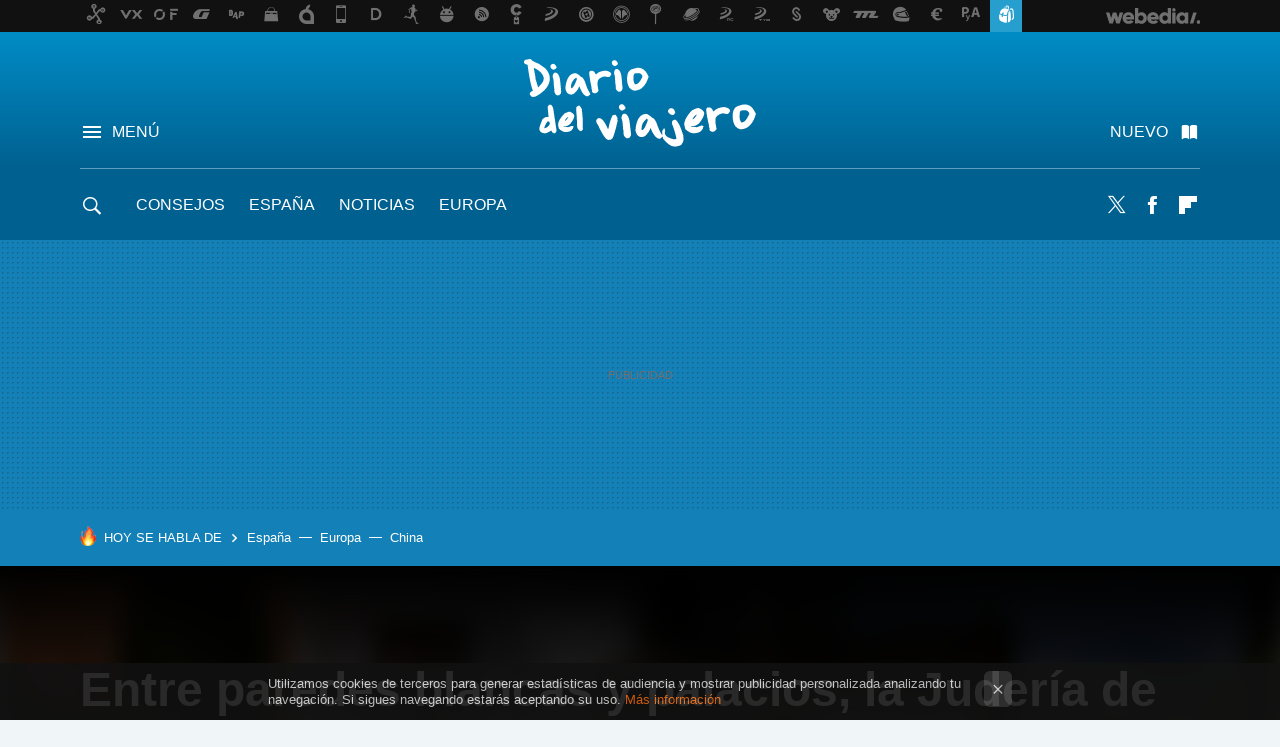

--- FILE ---
content_type: text/html; charset=UTF-8
request_url: https://www.diariodelviajero.com/espana/entre-paredes-blancas-y-palacios-la-juderia-de-sevilla
body_size: 27562
content:
<!DOCTYPE html>
<html lang="es">
<head>
  <script>
 var country = 'US';
 var isSpainOrLatamUser = true;
 var WSLUser = null;
 var WSLUserIsXtraSubscribed = false;
 (function() {
  try {
   var cookieName = "weblogssl_user";
   var cookies = document.cookie.split(";");
   for (var i = 0; i < cookies.length; i++) {
    var fragments = /^\s*([^=]+)=(.+?)\s*$/.exec(cookies[i]);
    if (fragments[1] === cookieName) {
     var cookie = decodeURIComponent(decodeURIComponent(fragments[2]));
     WSLUser = JSON.parse(cookie).user;
     WSLUserIsXtraSubscribed = 'object' === typeof WSLUser && 1 === WSLUser.xtraSubscribed;
     break;
    }
   }
  } catch (e) {}
 })();
</script>
  <title>Entre paredes blancas y palacios, la Judería de Sevilla</title>
<script>
 window.WSL2 = window.WSL2 || {};
 WSL2.config = WSL2.config || {};
 WSL2.config.title = "Entre paredes blancas y palacios, la Judería de Sevilla";
</script>
 <meta charset="UTF-8">
<meta name="viewport" content="width=device-width, initial-scale=1.0">
 <meta name="description" content="La judería de Sevilla, una de las más antiguas de España, es visita obligada para el disfrute de los sentidos, un encuentro con la historia y la leyenda, un...">
 <script>WSL2.config.metaDescription = "La judería de Sevilla, una de las más antiguas de España, es visita obligada para el disfrute de los sentidos, un encuentro con la historia y la leyenda, un..."</script>
  <meta name="news_keywords" content="Sevilla, Arquitectura, historia, juderías, España">
   <meta name="robots" content="max-image-preview:large">
<meta property="fb:admins" content="100000716994885">
<meta property="fb:pages" content="38389749827">
<meta property="fb:app_id" content="357292918076">
<meta name="application-name" content="Diario del Viajero">
<meta name="msapplication-tooltip" content="Viajes, destinos y ofertas. Diario del Viajero">
<meta name="msapplication-starturl" content="https://www.diariodelviajero.com">
<meta name="mobile-web-app-capable" content="yes">
                 <meta property="og:image" content="https://i.blogs.es/39e655/4924041170_f28d25292e_o/840_560.jpg">
      <meta property="og:title" content="Entre paredes blancas y palacios, la Judería de Sevilla">
  <meta property="og:description" content="La judería de Sevilla, una de las más antiguas de España, es visita obligada para el disfrute de los sentidos, un encuentro con la historia y la leyenda, un...">
  <meta property="og:url" content="https://www.diariodelviajero.com/espana/entre-paredes-blancas-y-palacios-la-juderia-de-sevilla">
  <meta property="og:type" content="article">
  <meta property="og:updated_time" content="2016-05-03T19:48:44Z">
    <meta name="DC.Creator" content="Maria Victoria Rodríguez">
  <meta name="DC.Date" content="2016-05-04">
  <meta name="DC.date.issued" content="2016-05-03T19:48:44Z">
  <meta name="DC.Source" content="Diario del Viajero">
  <meta property="article:modified_time" content="2016-05-03T19:48:44Z">
  <meta property="article:published_time" content="2016-05-04T09:01:41Z">
  <meta property="article:section" content="espana">
         <meta property="article:tag" content="Sevilla">
            <meta property="article:tag" content="Arquitectura">
            <meta property="article:tag" content="historia">
            <meta property="article:tag" content="juderías">
             <meta name="twitter:card" content="summary_large_image"><meta name="twitter:image" content="https://i.blogs.es/39e655/4924041170_f28d25292e_o/1366_521.jpg"><meta name="twitter:site" content="@diariodelviajero"><meta name="twitter:title" content="Entre paredes blancas y palacios, la Judería de Sevilla"><meta name="twitter:description" content="La judería de Sevilla, una de las más antiguas de España, es visita obligada para el disfrute de los sentidos, un encuentro con la historia y la leyenda, un..."><meta name="twitter:creator" content="@Victoriamdq">         <script>
  window.dataLayer = [{"site":"DDV","siteSection":"postpage","vertical":"Lifestyle","amp":"no","postId":40517,"postUrl":"https:\/\/www.diariodelviajero.com\/espana\/entre-paredes-blancas-y-palacios-la-juderia-de-sevilla","publishedDate":"2016-05-04","modifiedDate":"2016-05-03T19:48","categories":["espana"],"tags":["sevilla","arquitectura","historia","juderias"],"videoContent":false,"partner":false,"blockLength":12,"author":"maria victoria rodr\u00edguez","postType":"normal","linksToEcommerce":"none","ecomPostExpiration":"not_classified","mainCategory":"espana","postExpiration":null,"wordCount":623}];
 window.dataLayer[0].visitor_country = country;
 </script>
<script async src="https://www.googletagmanager.com/gtag/js?id=G-L3X96ZX03D"></script>
<script>
 window.dataLayer = window.dataLayer || [];
 window.WSL2 = window.WSL2 || {};
 window.WSL2.pageViewParams = {"site":"DDV","site_section":"postpage","vertical":"Lifestyle","amp":"no","visitor_country":"US","content_id":40517,"post_url":"https:\/\/www.diariodelviajero.com\/espana\/entre-paredes-blancas-y-palacios-la-juderia-de-sevilla","content_publication_date":"2016-05-04","modified_date":"2016-05-03T19:48","page_category":"espana","content_tags":"sevilla,arquitectura,historia,juderias","has_video_content":false,"global_branded":false,"block_length":12,"content_author_id":"maria victoria rodr\u00edguez","post_type":"normal","links_to_ecommerce":"none","ecompost_expiration":"not_classified","mainCategory":"espana","post_expiration":null,"word_count":623};
 function gtag(){dataLayer.push(arguments);}
 gtag('js', new Date());
 gtag('config', 'G-L3X96ZX03D', { send_page_view: false });
   gtag('config', "G-CT6H0C1LRR", { send_page_view: false });
  gtag('event', 'page_view', {"site":"DDV","site_section":"postpage","vertical":"Lifestyle","amp":"no","visitor_country":"US","content_id":40517,"post_url":"https:\/\/www.diariodelviajero.com\/espana\/entre-paredes-blancas-y-palacios-la-juderia-de-sevilla","content_publication_date":"2016-05-04","modified_date":"2016-05-03T19:48","page_category":"espana","content_tags":"sevilla,arquitectura,historia,juderias","has_video_content":false,"global_branded":false,"block_length":12,"content_author_id":"maria victoria rodr\u00edguez","post_type":"normal","links_to_ecommerce":"none","ecompost_expiration":"not_classified","mainCategory":"espana","post_expiration":null,"word_count":623});
</script>
 <script>
 window.WSL2 = window.WSL2 || {};
 WSL2.config = WSL2.config || {};
 WSL2.config.enableDidomiOverlay = 0;
</script>

                       





  




<script type="application/ld+json">
 {"@context":"https:\/\/schema.org","@type":"Article","mainEntityOfPage":"https:\/\/www.diariodelviajero.com\/espana\/entre-paredes-blancas-y-palacios-la-juderia-de-sevilla","name":"Entre paredes blancas y palacios, la Judería de Sevilla","headline":"Entre paredes blancas y palacios, la Judería de Sevilla","articlebody":"La judería de Sevilla, una de las más antiguas de España, es visita obligada para el disfrute de los sentidos, un encuentro con la historia y la leyenda, un paseo por la cultura y la sensibilidad, recorrer su peculiar trazado de calles, es un verdadero privilegio cargado de belleza y encanto. La judería de Sevilla estaba separada del resto de la ciudad por un muro que bajaba desde el comienzo de la calle Conde de Ibarra, pasando por la Plaza de las Mercaderías hasta la muralla de la ciudad. La aljama o antigua judería de Sevilla abarcaba el sector comprendido entre el Alcázar y las proximidades de la puerta de Carmona, es decir, los barrios correspondientes a las parroquias de la Santa Cruz y de San Bartolomé. La judería se abría hacia el exterior de la ciudad por la puerta de la Carne, de la cual partía hacia el interior la calle principal, que hoy toma los nombres sucesivos de Santa María la Blanca y San José y que separaba las colaciones o parroquias mencionadas. A la expulsión de los judíos en 1492, esta amplia extensión de la ciudad adosada al Alcázar pasa a formar parte de la ciudad cristiana. Patio en la Calle Ximénez de Enciso Alfonso X otorgó a los judíos tres sinagogas: la que hoy corresponde a la actual parroquia de Santa María la Blanca que es la más fiel a su pasado; la que estaba ubicada en la Plaza de Santa Cruz que en la actualidad no existe y la que se transformó en la parroquia de San Bartolomé. Gracias a los favores a la Corte, pudieron erigir otras sinagogas como la del Convento de la Madre de Dios, hoy Facultad de Medicina, la del Colegio Mayor y la de la Alcoba, ubicada en las proximidades del jardín del Retiro. Al barrio judío se accedía por diferentes puertas, la Puerta de la Carne a la que los árabes llamaban Bab Yahwar. Cerca de la Catedral, en la actual calle de Mesón del Moro había otra puerta de acceso; la tercera puerta, la de San Nicolás, se encontraba al comienzo de la calle San José. La puerta del Atambor junto al Alcázar era pequeña y se cerraba por las tardes a los sones del tambor del cuerpo de la guardia. Esta puerta estaba al comienzo de la calle Rodrigo Caro, nombrada así en honor al escritor del siglo XVII de origen hebreo. Las tres puertas principales se cerraban al toque del Angelus a las 18 horas y se abrían a la mañana siguiente. En este paseo por la judería de Sevilla no puedes dejar de pasar por el palacio de Altamira, o palacio de los condes de Altamira del siglo XV. Se encuentra situado en el barrio de San Bartolomé del casco histórico de la ciudad, en la calle Santa María la Blanca, lindando también con la calle Céspedes y la plazoleta Dos Hermanas a la que da acceso. Es una zona próxima a una de las puertas de entrada de la judería, la puerta de La Carne, que tras la reconquista quedó dentro de la aljama judía. Esta zona fue transformándose al desaparecer la judería en el siglo XVI. Muchas casonas señoriales fueron remodelándose como las casas-palacio de Céspedes, Levíes y de los duques de Béjar, desaparecidas, y las de Altamira y Mañara, hoy sedes de la Consejería de Cultura y Medio Ambiente de la Junta de Andalucía, respectivamente. Espero que estos datos de ayuden a recorrer la antigua judería de Sevilla a tu aire, tratando de imaginar entre el trasiego actual, lo que era aquella zona hasta el siglo XV. Fotos | J.Alcalde, María Victoria Rodríguez y Turinea En Diario del viajero | ¿Culto o turismo? El Arzobispo de Sevilla pide decoro para visitar la Catedral","datePublished":"2016-05-04T09:01:41Z","dateModified":"2016-05-03T19:48:44Z","description":"La judería de Sevilla, una de las más antiguas de España, es visita obligada para el disfrute de los sentidos, un encuentro con la historia y la leyenda, un...","publisher":{"@type":"Organization","name":"Diario del Viajero","url":"https:\/\/www.diariodelviajero.com","sameAs":["https:\/\/x.com\/diariodelviajero","https:\/\/www.facebook.com\/pages\/Diario-del-viajero\/38389749827","https:\/\/es.pinterest.com\/diarioviajero"],"logo":{"@type":"ImageObject","url":"https:\/\/img.weblogssl.com\/css\/diariodelviajero\/p\/amp\/images\/logo.png?v=1768905946","width":600,"height":60},"Parentorganization":"Webedia"},"image":{"@type":"ImageObject","url":"https:\/\/i.blogs.es\/39e655\/4924041170_f28d25292e_o\/600_315.jpg","width":600,"height":315},"author":[{"@type":"Person","name":"Maria Victoria Rodríguez","url":"https:\/\/www.diariodelviajero.com\/autor\/maria-victoria-rodriguez"}],"url":"https:\/\/www.diariodelviajero.com\/espana\/entre-paredes-blancas-y-palacios-la-juderia-de-sevilla","thumbnailUrl":"https:\/\/i.blogs.es\/39e655\/4924041170_f28d25292e_o\/600_315.jpg","articleSection":"España","creator":"Maria Victoria Rodríguez","keywords":"Sevilla, Arquitectura, historia, juderías, España"}
</script>
   <link rel="preconnect" href="https://i.blogs.es">
<link rel="shortcut icon" href="https://img.weblogssl.com/css/diariodelviajero/p/common/favicon.ico" type="image/ico">
<link rel="apple-touch-icon" href="https://img.weblogssl.com/css/diariodelviajero/p/common/apple-touch-icon.png">
<link rel="apple-touch-icon-precomposed" sizes="144x144" href="https://img.weblogssl.com/css/diariodelviajero/p/common/apple-touch-icon-144-precomposed.png">
<link rel="apple-touch-icon-precomposed" sizes="114x114" href="https://img.weblogssl.com/css/diariodelviajero/p/common/apple-touch-icon-114-precomposed.png">
<link rel="apple-touch-icon-precomposed" sizes="72x72" href="https://img.weblogssl.com/css/diariodelviajero/p/common/apple-touch-icon-72-precomposed.png">
<link rel="apple-touch-icon-precomposed" href="https://img.weblogssl.com/css/diariodelviajero/p/common/apple-touch-icon-57-precomposed.png">
 <link rel="preconnect" href="https://static.criteo.net/" crossorigin>
 <link rel="dns-prefetch" href="https://static.criteo.net/">
 <link rel="preconnect" href="https://ib.adnxs.com/" crossorigin>
 <link rel="dns-prefetch" href="https://ib.adnxs.com/">
 <link rel="preconnect" href="https://bidder.criteo.com/" crossorigin>
 <link rel="dns-prefetch" href="https://bidder.criteo.com/">
     <link rel="preload" as="image" fetchpriority="high" type="image/jpeg" href="https://i.blogs.es/39e655/4924041170_f28d25292e_o/1366_2000.jpg" media="(max-width: 500px)">
  <link rel="preload" as="style" href="https://img.weblogssl.com/css/diariodelviajero/p/default-d/main.css?v=1768905946">
   <link rel="alternate" type="application/rss+xml" title="Diariodelviajero - todas las noticias" href="/index.xml">
   <link rel="image_src" href="https://i.blogs.es/39e655/4924041170_f28d25292e_o/75_75.jpg">
      <link rel="canonical" href="https://www.diariodelviajero.com/espana/entre-paredes-blancas-y-palacios-la-juderia-de-sevilla">
   
    <link rel="preload stylesheet" href="https://fonts.googleapis.com/css2?family=Inter:wght@400;800&amp;display=swap" as="style" type="text/css" crossorigin="anonymous">
  <link rel="preload stylesheet" href="https://fonts.googleapis.com/css2?family=IBM+Plex+Serif:ital,wght@0,400;0,600;1,400;1,600&amp;display=swap" as="style" type="text/css" crossorigin="anonymous">
   <link rel="amphtml" href="https://www.diariodelviajero.com/espana/entre-paredes-blancas-y-palacios-la-juderia-de-sevilla/amp" >
  <link rel="stylesheet" type="text/css" href="https://img.weblogssl.com/css/diariodelviajero/p/default-d/main.css?v=1768905946">
 
     </head>
<body class="js-desktop m-cms prod js-body">
            <script >
     var cs_ucfr = "0";
   var _comscore = _comscore || [];
   var configs = {c1: "2", c2: "6035191", cs_ucfr: cs_ucfr};
   var keyword = keyword || '';
   if(keyword) {
    configs.options = {url_append: "comscorekw=" + keyword};
   }
   _comscore.push(configs);
   var s = document.createElement("script"), el = document.getElementsByTagName("script")[0];
   s.async = true;
   s.src = "https://sb.scorecardresearch.com/cs/6035191/beacon.js";
   el.parentNode.insertBefore(s, el);
   </script>

<script>
 dataLayer.push({
  contentGroup1: "post",
  contentGroup2: "maria victoria rodríguez",
  contentGroup3: "espana",
  contentGroup4: "normal",
  contentGroup5: "160504",
 });
</script>
 <script>let viewsOnHost = +sessionStorage.getItem("upv") || 0;
viewsOnHost += 1;
sessionStorage.setItem("upv", viewsOnHost);

let sessionsOnHost = +localStorage.getItem("sessionsOnHost") || 0;
if (viewsOnHost === 1) {
  sessionsOnHost += 1;
}
localStorage.setItem("sessionsOnHost", sessionsOnHost);
</script>
  <div id="publicidad"></div>
  <script>
    function hash(string) {
      const utf8 = new TextEncoder().encode(string);
      return crypto.subtle.digest('SHA-256', utf8).then((hashBuffer) => {
        const hashArray = Array.from(new Uint8Array(hashBuffer));
        return hashArray.map((bytes) => bytes.toString(16).padStart(2, '0')).join('');
      });
    }

    const populateHashedEmail = () => {
      const loggedin = WSL2.User.isUserLoggedIn();
      if (loggedin) {
        const userEmail = WSL2.User.getUserEmail();
        hash(userEmail).then((hashedEmail) => {
          jad.config.publisher.hashedId = { sha256email: hashedEmail };
        });
      }
    }

    WSL2.config.enablePerformanceImprovements = "0";
    window.hasAdblocker = getComputedStyle(document.querySelector('#publicidad')).display === 'none';
                                                                      WSL2.config.dynamicIU = "/1018282/diariodelviajero/postpage";
        window.jad = window.jad || {};
    jad.cmd = jad.cmd || [];
    let swrap = document.createElement("script");
    if ('1' === WSL2.config.enablePerformanceImprovements) {
      swrap.defer = true;
    }
    else {
      swrap.async = true;
    }

    const jadTargetingData = {"site":"DDV","siteSection":"postpage","vertical":"Lifestyle","amp":"no","visitor_country":"US","postId":40517,"postUrl":"https:\/\/www.diariodelviajero.com\/espana\/entre-paredes-blancas-y-palacios-la-juderia-de-sevilla","publishedDate":"2016-05-04","modifiedDate":"2016-05-03T19:48","categories":["espana"],"tags":["sevilla","arquitectura","historia","juderias"],"videoContent":false,"partner":false,"blockLength":12,"author":"maria victoria rodr\u00edguez","postType":"normal","linksToEcommerce":"none","ecomPostExpiration":"not_classified","mainCategory":"espana","postExpiration":null,"wordCount":623};
          {
      const postCreationDate = 1462352501
      const currentDate = new Date();
      const currentTimestamp = currentDate.getTime();
      const postTimeStamp = new Date(postCreationDate*1000).getTime();
      const sixDaysMilliseconds = 6 * 60 * 24 * 60 * 1000;
      jadTargetingData["recency"] = currentTimestamp - postTimeStamp > sixDaysMilliseconds ? 'old' : 'new';
      const currentHour = (currentDate.getUTCHours() + 2) % 24;
      jadTargetingData["hour"] = String(currentHour).length == 1 ? '0' + currentHour : currentHour;
      }
        jadTargetingData["upv"] = sessionStorage.getItem("upv") || 1;

    swrap.src = "https://cdn.lib.getjad.io/library/1018282/diariodelviajero";
    swrap.setAttribute("importance", "high");
    let g = document.getElementsByTagName("head")[0];
    const europeanCountriesCode = [
      'AD', 'AL', 'AT', 'AX', 'BA', 'BE', 'BG', 'BY', 'CH', 'CY', 'CZ', 'DE', 'DK',
      'EE', 'ES', 'FI', 'FO', 'FR', 'GB', 'GG', 'GI', 'GR', 'HR', 'HU', 'IE', 'IM',
      'IS', 'IT', 'JE', 'LI', 'LT', 'LU', 'LV', 'MC', 'MD', 'ME', 'MK', 'MT', 'NL',
      'NO', 'PL', 'PT', 'RO', 'RS', 'RU', 'SE', 'SI', 'SJ', 'SK', 'SM', 'UA', 'VA'
    ];
    window.WSL2 = window.WSL2 || {};
    window.WSL2.isEuropeanVisitor = europeanCountriesCode.includes(window.country);
    const enableCmpChanges = "1";
    let cmpObject = {
      includeCmp: window.WSL2.isEuropeanVisitor ? false : true,
      name: window.WSL2.isEuropeanVisitor ? 'didomi' : 'none'
    }
    if (window.WSL2.isEuropeanVisitor && "1" == enableCmpChanges) {
      cmpObject = {
        ...cmpObject,
        "siteId": "05440b6e-0fe4-43e1-a2bd-23d6d37e3d69",
        "noticeId": "thpeGg47",
        "paywall": {
          "version": 1,
          "clientId": "AeAcL5krxDiL6T0cdEbtuhszhm0bBH9S0aQeZwvgDyr0roxQA6EJoZBra8LsS0RstogsYj54y_SWXQim",
          "planId": "P-0UN39772VL219302BNASLVOY",
          "tosUrl": "https://weblogs.webedia.es/condiciones-uso.html",
          "touUrl": "https://weblogs.webedia.es/condiciones-uso.html",
          "privacyUrl": "https://weblogs.webedia.es/cookies.html" ,
          "language":  "es"
        }
      }
    }
    g.parentNode.insertBefore(swrap, g);
    jad.cmd.push(function() {
      jad.public.setConfig({
        page: "/1018282/diariodelviajero/postpage", 
                  pagePositions: [
                         'top',
             'cen1',
             'cen2',
             'footer',
             'oop',
             'cintillo',
             '1',
             'inread1',
             '2',
             '3',
             'large-sticky',
   
          ],
          elementsMapping:                                                                                                                  
                                                                                         
 {"top":"div-gpt-top","cen1":"div-gpt-cen","cen2":"div-gpt-cen2","footer":"div-gpt-bot2","oop":"div-gpt-int","cintillo":"div-gpt-int2","1":"div-gpt-lat","inread1":"div-gpt-out","2":"div-gpt-lat2","3":"div-gpt-lat3","large-sticky":"div-gpt-bot3"}
,
          targetingOnPosition: {
                      "top": {
     'fold': ['atf']
    },
               "cen1": {
     'fold': ['btf']
    },
               "cen2": {
     'fold': ['btf']
    },
               "footer": {
     'fold': ['btf']
    },
               "oop": {
     'fold': ['mtf']
    },
               "cintillo": {
     'fold': ['mtf']
    },
               "1": {
     'fold': ['atf']
    },
               "inread1": {
     'fold': ['mtf']
    },
               "2": {
     'fold': ['mtf']
    },
               "3": {
     'fold': ['mtf'],
     'lastp': ['yes']
    },
               "4": {
     'fold': ['mtf']
    },
               "5": {
     'fold': ['mtf']
    },
               "6": {
     'fold': ['mtf']
    },
               "7": {
     'fold': ['mtf']
    },
               "8": {
     'fold': ['mtf']
    },
               "large-sticky": {
     'fold': ['atf']
    },
      
          },
                targeting: jadTargetingData,
        interstitialOnFirstPageEnabled: false,
        cmp: cmpObject,
        wemass: {
          targeting: {
            page: {
              type: jadTargetingData.siteSection ?? "",
              content: {
                categories: jadTargetingData.categories ?? [""],
              },
              article: {
                id: jadTargetingData.postId ?? "",
                title: WSL2.config.title ?? "",
                description: WSL2.config.metaDescription ?? "",
                topics: jadTargetingData.tags ?? [""],
                authors: jadTargetingData.author ? jadTargetingData.author.split(',') : [""],
                modifiedAt: jadTargetingData.modifiedDate ? new Date(jadTargetingData.modifiedDate).toISOString() : "",
                publishedAt: jadTargetingData.publishedDate ? new Date(jadTargetingData.modifiedDate).toISOString() : "",
                premium: false,
                wordCount: jadTargetingData.wordCount ?? null,
                paragraphCount: jadTargetingData.blockLength ?? "",
                section: jadTargetingData.mainCategory ?? "",
                subsection: "",
              },
              user: {
                type: "",
                age: null,
                gender: "",
              },
            },
          },
        },
      });

      jad.public.loadPositions();
      jad.public.displayPositions();
    });
    if (!window.hasAdblocker) {
      window.addEventListener('load', () => {
        populateHashedEmail();
        WSL2.Events.on('loginSuccess', populateHashedEmail);
        WSL2.Events.on('onLogOut', () => {
          jad.config.publisher.hashedId = {};
        });
      });
    }
  </script>
<div class="customize-me">
 <div class="head-content-favs">
  <div class="head-container head-container-with-ad head-container-with-corner m-favicons-compact m-head-masthead">
 <div class="head head-with-ad is-init">
     <div class="head-favicons-container">
 <nav class="head-favicons">
  <div class="head-favicons-index head-webedia-logo">
   <a id="favicons-toggle" href="https://www.webedia.es/" data-target="#head-favicons"><abbr title="Webedia">Webedia</abbr></a>
  </div>
 </nav>
</div>    <div class="masthead-site-lead ">
 <div class="masthead-container">
  <div class="masthead-logo">
   <div class="masthead-logo-brand">
    <a href="/" class="masthead-brand">Diario del Viajero</a>
   </div>
     </div>
       <nav class="masthead-actions">
    <ul class="masthead-actions-list">
     <li class="masthead-actions-list-item"><a href="#sections" class="masthead-actions-menu m-v1 js-toggle" data-searchbox="#search-field-1">Menú</a></li>
     <li class="masthead-actions-list-item"><a href="#headlines" class="masthead-actions-nuevo m-v1 js-toggle">Nuevo</a></li>
    </ul>
   </nav>
      </div>
</div>
     <div class="masthead-site-nav-container js-nano-container" id="showSwipecard">
 <nav class="masthead-site-nav">
     <a class="masthead-nav-search js-toggle" data-searchbox="#search-field-2" href="#search"></a>
    <ul class="masthead-nav-topics">
            <li class="masthead-nav-topics-item">
   <a class="masthead-nav-topics-anchor consejos" href="https://www.diariodelviajero.com/categoria/consejos/">
    Consejos
    <span></span>
   </a>
  </li>
    <li class="masthead-nav-topics-item">
   <a class="masthead-nav-topics-anchor espana" href="https://www.diariodelviajero.com/categoria/espana">
    España
    <span></span>
   </a>
  </li>
    <li class="masthead-nav-topics-item">
   <a class="masthead-nav-topics-anchor noticias" href="https://www.diariodelviajero.com/categoria/Noticias">
    Noticias
    <span></span>
   </a>
  </li>
    <li class="masthead-nav-topics-item">
   <a class="masthead-nav-topics-anchor europa" href="https://www.diariodelviajero.com/categoria/Europa">
    Europa
    <span></span>
   </a>
  </li>
         </ul>
  <ul class="masthead-nav-social">
         <li class="masthead-nav-social-item"><a href="https://twitter.com/diariodelviajero" class="masthead-nav-social-anchor masthead-social-x" rel="nofollow">Twitter</a></li>

 
        <li class="masthead-nav-social-item"><a href="https://www.facebook.com/pages/Diario-del-viajero/38389749827" class="masthead-nav-social-anchor masthead-social-facebook" rel="nofollow">Facebook</a></li>

 
        <li class="masthead-nav-social-item"><a href="https://flipboard.com/@diarioviaje" class="masthead-nav-social-anchor masthead-social-flipboard" rel="nofollow">Flipboard</a></li>

 
 </ul>
        </nav>
</div>
   </div>
</div>

   <div class="ad ad-top">
  <div class="ad-box" id="div-gpt-top">
     </div>
   </div>
  
  <div class="page-container">
         <div class="section-deeplinking-container m-deeplinking-news m-deeplinking-post o-deeplinking-section">
  <div class="section-deeplinking o-deeplinking-section_wrapper">
       <div class="section-deeplinking-wrap">
     <span class="section-deeplinking-header">HOY SE HABLA DE</span>
     <ul id="js-deeplinking-news-nav-links" class="section-deeplinking-list">
             <li class="section-deeplinking-item"><a href="https://www.xataka.com/ecologia-y-naturaleza/cuatro-grandes-modelos-meteorologicos-mundo-se-acaban-poner-acuerdo-espana-se-va-a-congelar-este-fin-semana" class="section-deeplinking-anchor">España</a></li>
             <li class="section-deeplinking-item"><a href="https://www.xatakamovil.com/mercado/europa-cambia-reglas-juego-dna-nuevo-reglamento-jarro-agua-fria-para-operadores" class="section-deeplinking-anchor">Europa</a></li>
             <li class="section-deeplinking-item"><a href="https://www.xataka.com/movilidad/china-se-plantea-futuro-donde-monta-coches-dark-factories-plantas-100-robotizadas-donde-no-se-enciende-luz" class="section-deeplinking-anchor">China</a></li>
           </ul>
     <div id="js-deeplinking-news-nav-btn" class="section-deeplinking-btn" style="display:none"></div>
    </div>
     </div>
 </div>

         <div class="content-container">
    <main>
     <header class="special-post-container">
      <div class="special-post-bg-img">
               <img src="https://i.blogs.es/39e655/4924041170_f28d25292e_o/1366_2000.jpg" alt="Entre paredes blancas y palacios, la Judería de Sevilla">
             </div>
      <div class="special-post-inner-wrap">
       <div class="special-post-inner">
        <h1 class="post-title-featured"> Entre paredes blancas y palacios, la Judería de Sevilla </h1>
                <div class="post-comments-shortcut">
            <a title="1 comentario" href="#comments" class="post-comments js-smooth-scroll">1 comentario</a>
             <a href="#" onclick="window.open('https://www.facebook.com/sharer/sharer.php?u=https://www.diariodelviajero.com/espana/entre-paredes-blancas-y-palacios-la-juderia-de-sevilla%3Futm_source%3Dfacebook%26utm_medium%3Dsocial%26utm_campaign%3Dbotoneraweb', '', 'menubar=no,toolbar=no,resizable=yes,scrollbars=yes,height=600,width=600'); return false;" class="btn-facebook js-btn-facebook" data-postname="entre-paredes-blancas-y-palacios-la-juderia-de-sevilla">Facebook</a>
 <a href="https://twitter.com/intent/tweet?url=https://www.diariodelviajero.com/p/40517%3Futm_source%3Dtwitter%26utm_medium%3Dsocial%26utm_campaign%3Dbotoneraweb&text=Entre%20paredes%20blancas%20y%20palacios%2C%20la%20Juder%C3%ADa%20de%20Sevilla&via=diariodelviajero" class="btn-x js-btn-twitter" data-postname="entre-paredes-blancas-y-palacios-la-juderia-de-sevilla">Twitter</a>
<a href="https://share.flipboard.com/bookmarklet/popout?v=2&title=Entre%20paredes%20blancas%20y%20palacios%2C%20la%20Juder%C3%ADa%20de%20Sevilla&url=https%3A%2F%2Fwww.diariodelviajero.com%2Fespana%2Fentre-paredes-blancas-y-palacios-la-juderia-de-sevilla%3Futm_source%3Dflipboard%26utm_medium%3Dsocial%26utm_campaign%3Dbotoneraweb" class="btn-flipboard js-flipboard-share-button js-flipboard-share-event" data-postname="entre-paredes-blancas-y-palacios-la-juderia-de-sevilla">Flipboard</a>
<a href="mailto:?subject=Entre%20paredes%20blancas%20y%20palacios%2C%20la%20Juder%C3%ADa%20de%20Sevilla&body=https://www.diariodelviajero.com/espana/entre-paredes-blancas-y-palacios-la-juderia-de-sevilla%3Futm_source%3Demailsharing%26utm_medium%3Demail%26utm_content%3DPOST%26utm_campaign%3Dbotoneraweb%26utm_term%3DCLICK%2BON%2BTITLE" class="btn-email js-btn-email" data-postname="entre-paredes-blancas-y-palacios-la-juderia-de-sevilla">E-mail</a>
 <span class="js-whatsapp"></span>
 <script>
   document.addEventListener('DOMContentLoaded', () => {
     const userAgent = navigator.userAgent.toLowerCase();
     if (userAgent.indexOf('ipod') < 0) {
       if (userAgent.indexOf('android') >= 0 || userAgent.indexOf('iphone') >= 0) {
         const length = document.getElementsByClassName('js-whatsapp').length;
         for (let i = 0; i < length; i++) {
           document.getElementsByClassName('js-whatsapp')[i].innerHTML = `<a class='btn-whatsapp js-btn-whatsapp' data-postname="entre-paredes-blancas-y-palacios-la-juderia-de-sevilla" href="whatsapp://send?text=Entre paredes blancas y palacios, la Judería de Sevilla  https://www.diariodelviajero.com/espana/entre-paredes-blancas-y-palacios-la-juderia-de-sevilla%3Futm_source%3Dwhatsapp%26utm_medium%3Dsocial%26utm_campaign%3Dbotoneramobile">Whatsapp</a>`;
         }
       }
     }
   }, {once:true});
 </script>
        </div>
       </div>
       <div class="post-asset-main">
        <div class="article-asset-edge article-asset-image js-post-images-container">
              <div class="asset-content m-fallback" style="width: 800px;">
  <picture>
   <source media="(min-width: 1025px)" srcset="https://i.blogs.es/39e655/4924041170_f28d25292e_o/1366_2000.jpg">
   <source media="(min-width: 651px)" srcset="https://i.blogs.es/39e655/4924041170_f28d25292e_o/1024_2000.jpg">
   <source media="(min-width: 451px)" srcset="https://i.blogs.es/39e655/4924041170_f28d25292e_o/650_1200.jpg">
   <img alt="Entre paredes blancas y palacios, la Judería de Sevilla" src="https://i.blogs.es/39e655/4924041170_f28d25292e_o/450_1000.jpg" decoding="sync" loading="eager" fetchpriority="high" width="800" height="527">
  </picture>
 </div>
          </div>
       </div>
      </div>
     </header>
     <article class="article article-featured">
       <div class="article-content-wrapper">
        <div class="article-content-inner">
                    <div class="article-metadata-container">
 <div class="article-meta-row">
 <div class="article-time">
   <time
   class="article-date"
   datetime="2016-05-04T09:01:41Z"
   data-format="D MMMM YYYY"
   data-post-modified-time="2016-05-03T19:48:44Z"
   data-post-modified-format="D MMMM YYYY, HH:mm"
   data-post-reindexed-original-time=""
  >
   2016-05-03T19:48:44Z
  </time>
  <span id="is-editor"></span>
</div>
   </div>
</div>
<div class="p-a-cr m-pa-single  js-authors-container">
 <div class="p-a-wrap js-wrap">
     <div class="p-a-avtr">
       <img src="https://www.gravatar.com/avatar/6b6df0d6703e7ff0e79badd887a6017a?s=80&amp;d=mm&amp;r=g" alt="maria-victoria-rodriguez" class="author-avatar">
    </div>
    <div class="p-a-info">
           <div class="au-card-relative js-relative">
      <div class="p-a-chip js-author  p-ab-is-hidden
" data-id="author-7-creator" role="button" tabindex="0">
  <p><span>Maria Victoria Rodríguez</span></p>
  <span class="p-a-ui"></span> </div>
                </div>
          <span class="p-a-job"></span>     </div>
 </div>
 </div>
 <div class="p-a-card-popover">
         <div class="p-a-card js-author-info  p-ab-is-hidden
" id="author-7-creator" >
 <div class="p-a-cwrap">
  <div class="p-a-avtr">
         <img src="https://www.gravatar.com/avatar/6b6df0d6703e7ff0e79badd887a6017a?s=80&amp;d=mm&amp;r=g" alt="maria-victoria-rodriguez" class="a-c-img">
       </div>
  <div class="p-a-pi">
         <span class="ic-close js-close" role="button" tabindex="0"></span>
        <p class="p-a-cn">Maria Victoria Rodríguez</p>
   <small class="p-a-cj"></small>
  </div>
 </div>
 <div class="p-a-c">
      <a class="p-a-pl" href="/autor/maria-victoria-rodriguez" >3953 publicaciones de Maria Victoria Rodríguez</a>
 </div>
</div>
          </div>
                  <div class="article-content">
           <div class="blob js-post-images-container">
<p>La <strong>judería de Sevilla</strong>, una de las más antiguas de España, es visita obligada para el disfrute de los sentidos, un encuentro con la historia y la leyenda, un paseo por la cultura y la sensibilidad, recorrer su peculiar trazado de calles, es un verdadero privilegio cargado de belleza y encanto.</p>
<!-- BREAK 1 --> <div class="ad ad-lat">
  <div class="ad-box" id="div-gpt-lat">
     </div>
   </div>

<p>La judería de Sevilla estaba separada del resto de la ciudad por un muro que bajaba desde el comienzo de la calle Conde de Ibarra, pasando por la Plaza de las Mercaderías hasta la muralla de la ciudad.</p>
<!-- BREAK 2 --><!--more--><p>La <em>aljama</em> o antigua judería de Sevilla abarcaba el sector comprendido entre el Alcázar y las proximidades de la puerta de Carmona, es decir, los barrios correspondientes a las parroquias de la Santa Cruz y de San Bartolomé. La judería se abría hacia el exterior de la ciudad por la <strong>puerta de la Carne</strong>, de la cual partía hacia el interior la calle principal, que hoy toma los nombres sucesivos de Santa María la Blanca y San José y que separaba las colaciones o parroquias mencionadas.</p>
<!-- BREAK 3 -->  <div class="ad ad-out">
  <div class="ad-box" id="div-gpt-out">
     </div>
   </div>

<p>A la expulsión de los judíos en 1492, esta amplia extensión de la ciudad adosada al Alcázar pasa a formar parte de la ciudad cristiana.</p>
<div class="article-asset-image article-asset-normal article-asset-center">
 <div class="asset-content">
     <div class="caption-img ">
                  <img class="centro_sinmarco" height=670 width=1024 loading="lazy" decoding="async" sizes="100vw" fetchpriority="high" srcset="https://i.blogs.es/838161/1024px-juderia_de_sevilla-patio_-calle_ximenez_de_enciso--20110915-08992/450_1000.jpg 450w, https://i.blogs.es/838161/1024px-juderia_de_sevilla-patio_-calle_ximenez_de_enciso--20110915-08992/650_1200.jpg 681w,https://i.blogs.es/838161/1024px-juderia_de_sevilla-patio_-calle_ximenez_de_enciso--20110915-08992/1024_2000.jpg 1024w, https://i.blogs.es/838161/1024px-juderia_de_sevilla-patio_-calle_ximenez_de_enciso--20110915-08992/1366_2000.jpg 1366w" src="https://i.blogs.es/838161/1024px-juderia_de_sevilla-patio_-calle_ximenez_de_enciso--20110915-08992/450_1000.jpg" alt="1024px Juderia De Sevilla Patio Calle Ximenez De Enciso 20110915 08992">
   <noscript><img alt="1024px Juderia De Sevilla Patio Calle Ximenez De Enciso 20110915 08992" class="centro_sinmarco" src="https://i.blogs.es/838161/1024px-juderia_de_sevilla-patio_-calle_ximenez_de_enciso--20110915-08992/450_1000.jpg"></noscript>
   
        <span>Patio en la Calle Ximénez de Enciso</span>
   </div>
   </div>
</div>
<p>Alfonso X otorgó a los judíos tres sinagogas: la que hoy corresponde a la actual <strong>parroquia de Santa María la Blanca</strong> que es la más fiel a su pasado; la que estaba ubicada <strong>en la Plaza de Santa Cruz</strong> que en la actualidad no existe y <strong>la que se transformó en la parroquia de San Bartolomé</strong>. </p>
<!-- BREAK 4 -->
<p>Gracias a los favores a la Corte, pudieron erigir otras sinagogas como l<strong>a del Convento de la Madre de Dios</strong>, hoy Facultad de Medicina, <strong>la del Colegio Mayor y la de la Alcoba</strong>, ubicada en las proximidades del jardín del Retiro.</p>
<!-- BREAK 5 -->
<p>Al barrio judío se accedía por diferentes puertas, la <strong>Puerta de la Carne</strong> a la que los árabes llamaban <em>Bab Yahwar</em>. Cerca de la Catedral, en la actual <strong>calle de Mesón del Moro</strong> había otra puerta de acceso; la tercera puerta, <strong>la de San Nicolás</strong>, se encontraba al comienzo de la calle San José. </p>
<!-- BREAK 6 --> <div class="ad ad-lat2">
  <div class="ad-box" id="div-gpt-lat2">
     </div>
   </div>

<p>La <strong>puerta del Atambor</strong> junto al Alcázar era pequeña y se cerraba por las tardes a los sones del tambor del cuerpo de la guardia. Esta puerta estaba al comienzo de la calle Rodrigo Caro, nombrada así en honor al escritor del siglo XVII de origen hebreo. Las tres puertas principales se cerraban al toque del <em>Angelus</em> a las 18 horas y se abrían a la mañana siguiente.</p>
<!-- BREAK 7 --><div class="article-asset-image article-asset-normal article-asset-center">
 <div class="asset-content">
                  <img class="centro_sinmarco" height=1075 width=1793 loading="lazy" decoding="async" sizes="100vw" fetchpriority="high" srcset="https://i.blogs.es/b361e6/0-juderia/450_1000.jpg 450w, https://i.blogs.es/b361e6/0-juderia/650_1200.jpg 681w,https://i.blogs.es/b361e6/0-juderia/1024_2000.jpg 1024w, https://i.blogs.es/b361e6/0-juderia/1366_2000.jpg 1366w" src="https://i.blogs.es/b361e6/0-juderia/450_1000.jpg" alt="0 Juderia">
   <noscript><img alt="0 Juderia" class="centro_sinmarco" src="https://i.blogs.es/b361e6/0-juderia/450_1000.jpg"></noscript>
   
      </div>
</div>
<p>En este paseo por <strong>la judería de Sevilla</strong> no puedes dejar de pasar por el <strong>palacio de Altamira</strong>, o <em>palacio de los condes de Altamira</em> del siglo XV. Se encuentra situado en el barrio de San Bartolomé del casco histórico de la ciudad, en la calle Santa María la Blanca, lindando también con la calle Céspedes y la plazoleta Dos Hermanas a la que da acceso. Es una zona próxima a una de las puertas de entrada de la judería, la puerta de La Carne, que tras la reconquista quedó dentro de la aljama judía.</p>
<!-- BREAK 8 -->
<p>Esta zona <strong>fue transformándose al desaparecer la judería en el siglo XVI</strong>. Muchas casonas señoriales fueron remodelándose como las casas-palacio de Céspedes, Levíes y de los duques de Béjar, desaparecidas, y las de Altamira y Mañara, hoy sedes de la Consejería de Cultura y Medio Ambiente de la Junta de Andalucía, respectivamente.</p>
<!-- BREAK 9 -->
<p>Espero que estos datos de ayuden a recorrer la antigua judería de Sevilla a tu aire, tratando de imaginar entre el trasiego actual, lo que era aquella zona hasta el siglo XV.</p>
<!-- BREAK 10 --> <div class="ad ad-lat">
  <div class="ad-box" id="div-gpt-lat3">
     </div>
   </div>

<p>Fotos | <a rel="noopener, noreferrer" href="https://www.flickr.com/photos/alcaide/4924041170">J.Alcalde</a>, <a rel="noopener, noreferrer" href="http://www.elproximoviaje.com">María Victoria Rodríguez</a> y <a rel="noopener, noreferrer" href="http://www.turinea.com/">Turinea</a><br />
En Diario del viajero | <a rel="noopener, noreferrer" href="https://www.diariodelviajero.com/noticias/culto-o-turismo-el-arzobispo-de-sevilla-pide-decoro-para-visitar-la-catedral">¿Culto o turismo? El Arzobispo de Sevilla pide decoro para visitar la Catedral</a></p>
<!-- BREAK 11 --><script>
 (function() {
  window._JS_MODULES = window._JS_MODULES || {};
  var headElement = document.getElementsByTagName('head')[0];
  if (_JS_MODULES.instagram) {
   var instagramScript = document.createElement('script');
   instagramScript.src = 'https://platform.instagram.com/en_US/embeds.js';
   instagramScript.async = true;
   instagramScript.defer = true;
   headElement.appendChild(instagramScript);
  }
 })();
</script>
 
 </div>
         </div>
        </div>
       </div>
     </article>
     <div class="section-post-closure">
 <div class="section-content">
  <div class="social-share-group">
      <a href="#" onclick="window.open('https://www.facebook.com/sharer/sharer.php?u=https://www.diariodelviajero.com/espana/entre-paredes-blancas-y-palacios-la-juderia-de-sevilla%3Futm_source%3Dfacebook%26utm_medium%3Dsocial%26utm_campaign%3Dbotoneraweb', '', 'menubar=no,toolbar=no,resizable=yes,scrollbars=yes,height=600,width=600'); return false;" class="btn-facebook js-btn-facebook" data-postname="entre-paredes-blancas-y-palacios-la-juderia-de-sevilla">Facebook</a>
 <a href="https://twitter.com/intent/tweet?url=https://www.diariodelviajero.com/p/40517%3Futm_source%3Dtwitter%26utm_medium%3Dsocial%26utm_campaign%3Dbotoneraweb&text=Entre%20paredes%20blancas%20y%20palacios%2C%20la%20Juder%C3%ADa%20de%20Sevilla&via=diariodelviajero" class="btn-x js-btn-twitter" data-postname="entre-paredes-blancas-y-palacios-la-juderia-de-sevilla">Twitter</a>
<a href="https://share.flipboard.com/bookmarklet/popout?v=2&title=Entre%20paredes%20blancas%20y%20palacios%2C%20la%20Juder%C3%ADa%20de%20Sevilla&url=https%3A%2F%2Fwww.diariodelviajero.com%2Fespana%2Fentre-paredes-blancas-y-palacios-la-juderia-de-sevilla%3Futm_source%3Dflipboard%26utm_medium%3Dsocial%26utm_campaign%3Dbotoneraweb" class="btn-flipboard js-flipboard-share-button js-flipboard-share-event" data-postname="entre-paredes-blancas-y-palacios-la-juderia-de-sevilla">Flipboard</a>
<a href="mailto:?subject=Entre%20paredes%20blancas%20y%20palacios%2C%20la%20Juder%C3%ADa%20de%20Sevilla&body=https://www.diariodelviajero.com/espana/entre-paredes-blancas-y-palacios-la-juderia-de-sevilla%3Futm_source%3Demailsharing%26utm_medium%3Demail%26utm_content%3DPOST%26utm_campaign%3Dbotoneraweb%26utm_term%3DCLICK%2BON%2BTITLE" class="btn-email js-btn-email" data-postname="entre-paredes-blancas-y-palacios-la-juderia-de-sevilla">E-mail</a>
 <span class="js-whatsapp"></span>
 <script>
   document.addEventListener('DOMContentLoaded', () => {
     const userAgent = navigator.userAgent.toLowerCase();
     if (userAgent.indexOf('ipod') < 0) {
       if (userAgent.indexOf('android') >= 0 || userAgent.indexOf('iphone') >= 0) {
         const length = document.getElementsByClassName('js-whatsapp').length;
         for (let i = 0; i < length; i++) {
           document.getElementsByClassName('js-whatsapp')[i].innerHTML = `<a class='btn-whatsapp js-btn-whatsapp' data-postname="entre-paredes-blancas-y-palacios-la-juderia-de-sevilla" href="whatsapp://send?text=Entre paredes blancas y palacios, la Judería de Sevilla  https://www.diariodelviajero.com/espana/entre-paredes-blancas-y-palacios-la-juderia-de-sevilla%3Futm_source%3Dwhatsapp%26utm_medium%3Dsocial%26utm_campaign%3Dbotoneramobile">Whatsapp</a>`;
         }
       }
     }
   }, {once:true});
 </script>
  </div>
     <div class="post-tags-container">
 <span class="post-link-title">Temas</span>
   <ul class="post-link-list" id="js-post-link-list-container">
       <li class="post-category-name">
           <a href="/categoria/espana">España</a>
         </li>
               <li class="post-link-item"><a href="/tag/sevilla">Sevilla</a></li>
                <li class="post-link-item"><a href="/tag/arquitectura">Arquitectura</a></li>
                <li class="post-link-item"><a href="/tag/historia">historia</a></li>
                <li class="post-link-item"><a href="/tag/juderias">juderías</a></li>
         </ul>
  <span class="btn-expand" id="js-btn-post-tags"></span>
</div>
   </div>
</div>
  <div class ="limit-container">
    <div class="OUTBRAIN" data-src="https://www.diariodelviajero.com/espana/entre-paredes-blancas-y-palacios-la-juderia-de-sevilla" data-widget-id="AR_1"></div> 
 </div>
 <script async="async" src="//widgets.outbrain.com/outbrain.js"></script>
            <div class="ad ad-cen">
  <div class="ad-box" id="div-gpt-cen">
     </div>
   </div>
     <script>
 window.WSLModules || (window.WSLModules = {});
 WSLModules.Comments || (WSLModules.Comments = {
  'moduleConf' : "c1"
 });
</script>
<a id="to-comments"></a>
<div id="comments">
 <div class="comment-section">
     <div class="comment-wrapper">
    <div class="alert-message">Comentarios cerrados</div>
   </div>
     <div id="main-container" class="comment-section">
  <div id="common-container">
   <div class="comment-wrapper initial-comments" style="display:none">
    <div class="comments-list">
     <p>Los mejores comentarios:</p>
     <ul id="initial-comments"></ul>
    </div>
   </div>
       <div class="view-more">
      <p><a class="btn-primary btn-comment js-toggle-comments-list is-closed" href="#" id="toggle-comments">Ver <span id="comment-count">1 comentarios</span></a></p>
    </div>
      <div id="comment-wrapper" class="comment-wrapper comment-wrapper-aside">
         <div id="comments-area" class="comments-list" style="display: none;">
      <div id="comment-header"></div>
            <!-- .comment-write-form -->
      <ul id="comments-before-ad"></ul>
      <ul id="comments-list"></ul>
      <div class="view-even-more"></div>
      <div id="bottom-create-comment-widget" class="article-comments-write article-comments-write-again"></div>
           </div>
       </div>
  </div>
 </div>
<script>
  window.AML || (window.AML = {});
  AML.Comments || (AML.Comments = {});
  AML.Comments.config || (AML.Comments.config = {});
  AML.Comments.config.data = {"comments":[{"id":42964,"post_id":40517,"date":1464672721,"content_filtered":"<p>Un paseo por la Juder\u00eda de Sevilla es un paseo por la historia y las leyendas de Sevilla como La leyenda de Susona Ben Suz\u00f3n<\/p>","content":"Un paseo por la Juder\u00eda de Sevilla es un paseo por la historia y las leyendas de Sevilla  como La leyenda de Susona Ben Suz\u00f3n","karma":"0.00","parent":0,"comment_edited_date":"","vote_count":1,"comment_level":3,"comment_deleted_date":"","tree_level":0,"comment_approved":"1","comment_author":"","user_id":21950,"author":"Usuario desactivado","webpage":"","user_name":null,"karma_level":0,"iseditor":0,"global_id":3070558,"facebook_uid":null,"user_status":"deactivated","xtra_subscribed":0,"subscription_status":"","subscribed_plan_id":"","index":1,"avatar_type":"deactivated","avatar_link":"https:\/\/i.blogs.es\/svg\/avatar-deactivated.svg"}],"meta":{"more_records":"false","start":0,"total":1,"order":"valued","totalCount":1,"commentStatus":"closed"}};
  AML.Comments.config.postId = 40517;
  AML.Comments.config.enableSocialShare = "0";
  AML.Comments.config.status = "closed";
  AML.Comments.config.campaignDate = "22_Jan_2026";
</script>

 </div>
</div>
      <div class="ad ad-cen2">
  <div class="ad-box" id="div-gpt-cen2">
     </div>
   </div>
      <div class="ad ad-bot">
  <div class="ad-box" id="div-gpt-bot2">
     </div>
   </div>
            <div class="ad ad-center">
  <div class="ad-box" id="div-gpt-bot3">
     </div>
     <button class="btn-bot-close"></button>
   </div>
                
    </main>
    <script>
  window.WSLModules = window.WSLModules || {};
  WSLModules.Footer = {'moduleConf' : 'c1'};
</script>
 <script>
  function runDailyMotion () {
    const AUTOPLAY_LIMIT = WSL2.config.dailymotionAutoplayLimit;
    let isPostsubtypeUseLimit = true;
    let autoplayLimit = Infinity;
    if (AUTOPLAY_LIMIT) {
      isPostsubtypeUseLimit = 0 > ['landing'].indexOf(WSL2.config.postSubType);
      autoplayLimit = isPostsubtypeUseLimit ? AUTOPLAY_LIMIT : autoplayLimit;
    }

    const isPostPage = Boolean(WSL2.config.postId);
    const isDesktop = document.body.classList.contains('js-desktop');

    const getTargetingKeyValues = (videoContainer) => {
      let scriptTagInVideo = '';
      Array.from(videoContainer.children).forEach((child) => {
        if ('SCRIPT' === child.tagName) {
          scriptTagInVideo = child;
        }
      });

      const autoplayVideos = [];
      const data = JSON.parse(scriptTagInVideo.text);
      let inhouse = 'webedia-prod' === data.tag;
      const videoData = data;
      const isAutoplayable = isPostPage && autoplayVideos.length <= autoplayLimit ? Boolean(data.autoplay) : false;
      let autoplayValue = isAutoplayable ? 'on' : 'off';
      let isAutoplayTargetingTrue = data.autoplay;
      let videoFooter = false;
      if ('videoFooter' === data.type) {
        autoplayValue = 'on';
        isAutoplayTargetingTrue = true;
        videoFooter = true;
      }
      
      if (autoplayValue) {
        autoplayVideos.push(videoContainer);
      }
      videoData.autoplayValue = autoplayValue;

      let positionName = '';
      if (isAutoplayTargetingTrue) {
        positionName = isDesktop ? 'preroll_sticky_autoplay' : 'preroll_notsticky_autoplay';
      } else {
        positionName = isDesktop ? 'preroll_sticky_starttoplay' : 'preroll_notsticky_starttoplay';
      }

      return { positionName, videoData, inhouse, videoFooter };
    };

    const initDailymotionV3 = () => {
      document.querySelectorAll('div.js-dailymotion').forEach((videoContainer, index) => {
        const { positionName, videoData, inhouse, videoFooter } = getTargetingKeyValues(videoContainer); 
        let updatedPlayerId = playerId;
        if ('off' === videoData.autoplayValue) {
          updatedPlayerId = WSL2.config.dailymotionPlayerIdAutoplayOff;
        }
        const divId = `${updatedPlayerId}-${index}`;
        const element = document.createElement('div');
        element.setAttribute('id', divId);
        videoContainer.appendChild(element);

        dailymotion.createPlayer(divId, {
          referrerPolicy: 'no-referrer-when-downgrade',
          player: updatedPlayerId,
          params: {
            mute: true,
          },
        }).then((player) => window.WSL2.handlePlayer(player, videoData, updatedPlayerId));
        if (window.hasAdblocker) {
          dailymotion
            .getPlayer(divId)
            .then((player) => player.loadContent({ video: videoData.videoId }) );
        } else {
                      jad.cmd.push(() => {
              const positionKey = `${positionName}/${divId}`;
              
              jad.public.setTargetingOnPosition(
                positionKey,
                { related: ['yes'] }
              );

              jad.public.getDailymotionAdsParamsForScript(
                [`${positionName}/${divId}`],
                (res) => {
                  initDailymotionPlayer(divId, videoData.videoId, videoFooter, inhouse, res[positionKey]);
                }
              );
            });
                  }
      });
    };

    const playerId =  WSL2.config[`${WSL2.config.device}DailymotionPlayerId`];
    const newScript = document.createElement('script');

    newScript.src = `https://geo.dailymotion.com/libs/player/${playerId}.js`;
    newScript.onload = initDailymotionV3;
    document.body.appendChild(newScript);
  }

  function initDailymotionPlayer(divId, videoId, videoFooter, inhouse, adResponseString = null) {
    dailymotion.getPlayer(divId).then((player) => {
      const baseParams = '%26videofooter%3D' + videoFooter + '%26inhouse%3D' + inhouse + '&vpos';
      let finalParams;

      if (adResponseString) {
        let parts = adResponseString.split("/")[1];
        if (typeof parts === 'string') {
          parts = parts.split('&vpos');
        } else {
          parts = [];
        }
        finalParams = parts.join(baseParams);
      } else {
        finalParams = baseParams;
      }

      finalParams = decodeURIComponent(finalParams);

      const config = { plcmt: "2" };
      if ('1' === WSL2.config.enableDynamicIU) {
        config.dynamiciu = WSL2.config.dynamicIU;
        config.keyvalues = finalParams;
      } else {
        config.customParams = finalParams;
      }
      player.setCustomConfig(config);
      player.loadContent({ video: videoId });
    })
    .then(() => {
      const videoElement = document.getElementById(divId);
      const videoParent = videoElement.parentElement.parentElement;
      videoParent.classList.remove('base-asset-video');
    });
  }

  document.addEventListener("DOMContentLoaded", function() {
    runDailyMotion();
  });
</script>
 <footer class="foot js-foot">
 <div class="wrapper foot-wrapper foot-wrapper-show">
  <div id="newsletter" class="newsletter-box">
     </div>
     <div class="menu-follow foot-menu-follow">
    <span class="item-meta foot-item-meta">Síguenos</span>
    <ul>
 <li>
  <a href="https://twitter.com/diariodelviajero" class="icon-x link-x" rel="nofollow">Twitter</a>
 </li>
 <li>
  <a href="https://www.facebook.com/pages/Diario-del-viajero/38389749827" class="icon-facebook link-facebook" rel="nofollow">Facebook</a>
 </li>
     <li>
  <a class="icon-rss link-rss" href="/index.xml" rel="nofollow">RSS</a>
 </li>
   <li>
   <a class="icon-pinterest link-pinterest" href="https://es.pinterest.com/diarioviajero" rel="nofollow">Pinterest</a>
  </li>
     <li>
   <a href="https://flipboard.com/@diarioviaje" class="icon-flipboard link-flipboard" rel="nofollow">Flipboard</a>
  </li>
    </ul>
   </div>
      <nav class="menu-categories foot-menu-categories">
   <p class="nav-heading">En Diario del Viajero hablamos de...</p>
   <ul>
   <li>
   <a class="list-item foot-list-item" href="/categoria/guias-de-compra">Guías de compra</a>
  </li>
   <li>
   <a class="list-item foot-list-item" href="/categoria/museos">Museos</a>
  </li>
   <li>
   <a class="list-item foot-list-item" href="/categoria/alojamientos-y-hoteles">Alojamientos y hoteles</a>
  </li>
   <li>
   <a class="list-item foot-list-item" href="/categoria/gastronomia">Gastronomía</a>
  </li>
   <li>
   <a class="list-item foot-list-item" href="/categoria/noticias">Noticias</a>
  </li>
   <li>
   <a class="list-item foot-list-item" href="/categoria/europa">Europa</a>
  </li>
    <li>
   <a class="list-item foot-list-item" href="/tag/destinos">Destinos</a>
  </li>
   <li>
   <a class="list-item foot-list-item" href="/tag/espana">España</a>
  </li>
   <li>
   <a class="list-item foot-list-item" href="/tag/cruceros">Cruceros</a>
  </li>
   <li>
   <a class="list-item foot-list-item" href="/tag/playas">Playas</a>
  </li>
   <li>
   <a class="list-item foot-list-item" href="/tag/aplicaciones-viajeras">Aplicaciones viajeras</a>
  </li>
   <li>
   <a class="list-item foot-list-item" href="/tag/viajar-con-ninos">Viajar con niños</a>
  </li>
 </ul>
     </nav>
  <p class="view-even-more"><a href="/archivos" class="btn">Ver más temas</a></p>      <div class="search-box foot-search">
  <div class="search-form js-search-form">
   <input id="search-field-3" type="text" 
    placeholder="Buscar en Diario del Viajero..." 
    class="search-container-3" 
    data-container="#search-container-3">
   <button class="search-button js-search-button" data-field="#search-field-3">
     Buscar
   </button>
  </div>
 </div>
   <div id="search-container-3" class="js-search-results foot-search-results"></div>
   </div>
</footer>
<div class="foot-external js-foot-external ">
 <div class="wrapper foot-wrapper">
  <header class="foot-head">
   <a class="backlink foot-backlink" href="#">Subir</a>
   <p class="webedia-brand foot-webedia-brand">
 <a href="https://www.webedia.es/" class="webedia-logo foot-webedia-logo"><span>Webedia</span></a>
</p>
  </header>
    <div class="menu-external foot-menu-external">
   <div class="spain-blogs">
          <div class="links-category">
             <p class="channel-title"> Tecnología </p>
  <ul>
         <li><a class="list-item foot-list-item"  rel="nofollow"  href="//www.xataka.com?utm_source=diariodelviajero&utm_medium=network&utm_campaign=footer">
           Xataka
         </a></li>
            <li><a class="list-item foot-list-item"  href="//www.xatakamovil.com?utm_source=diariodelviajero&utm_medium=network&utm_campaign=footer">
           Xataka Móvil
         </a></li>
            <li><a class="list-item foot-list-item"  href="//www.xatakandroid.com?utm_source=diariodelviajero&utm_medium=network&utm_campaign=footer">
           Xataka Android
         </a></li>
            <li><a class="list-item foot-list-item"  href="//www.xatakahome.com?utm_source=diariodelviajero&utm_medium=network&utm_campaign=footer">
           Xataka Smart Home
         </a></li>
            <li><a class="list-item foot-list-item"  href="//www.applesfera.com?utm_source=diariodelviajero&utm_medium=network&utm_campaign=footer">
           Applesfera
         </a></li>
            <li><a class="list-item foot-list-item"  href="//www.genbeta.com?utm_source=diariodelviajero&utm_medium=network&utm_campaign=footer">
           Genbeta
         </a></li>
            <li><a class="list-item foot-list-item"  href="//www.mundoxiaomi.com?utm_source=diariodelviajero&utm_medium=network&utm_campaign=footer">
           Mundo Xiaomi
         </a></li>
            <li><a class="list-item foot-list-item"  href="//www.territorioese.com?utm_source=diariodelviajero&utm_medium=network&utm_campaign=footer">
           Territorio S
         </a></li>
      </ul>

   
  </div>
   <div class="links-category">
             <p class="channel-title"> Videojuegos </p>
  <ul>
         <li><a class="list-item foot-list-item"  href="//www.3djuegos.com#utm_source=diariodelviajero&utm_medium=network&utm_campaign=footer">
           3DJuegos
         </a></li>
            <li><a class="list-item foot-list-item"  href="//www.vidaextra.com?utm_source=diariodelviajero&utm_medium=network&utm_campaign=footer">
           Vida Extra
         </a></li>
            <li><a class="list-item foot-list-item"  href="//www.millenium.gg?utm_source=diariodelviajero&utm_medium=network&utm_campaign=footer">
           MGG
         </a></li>
            <li><a class="list-item foot-list-item"  href="//www.3djuegospc.com#utm_source=diariodelviajero&utm_medium=network&utm_campaign=footer">
           3DJuegos PC
         </a></li>
            <li><a class="list-item foot-list-item"  href="//www.3djuegosguias.com#utm_source=diariodelviajero&utm_medium=network&utm_campaign=footer">
           3DJuegos Guías
         </a></li>
      </ul>

   
  </div>
   <div class="links-category">
             <p class="channel-title"> Entretenimiento </p>
  <ul>
         <li><a class="list-item foot-list-item"  href="https://www.sensacine.com#utm_source=diariodelviajero&utm_medium=network&utm_campaign=footer">
           Sensacine
         </a></li>
            <li><a class="list-item foot-list-item"  href="//www.espinof.com?utm_source=diariodelviajero&utm_medium=network&utm_campaign=footer">
           Espinof
         </a></li>
      </ul>

   
  </div>
   <div class="links-category">
             <p class="channel-title"> Gastronomía </p>
  <ul>
         <li><a class="list-item foot-list-item"  href="//www.directoalpaladar.com?utm_source=diariodelviajero&utm_medium=network&utm_campaign=footer">
           Directo al Paladar
         </a></li>
      </ul>

   
  </div>
   <div class="links-category">
             <p class="channel-title"> Motor </p>
  <ul>
         <li><a class="list-item foot-list-item"  href="//www.motorpasion.com?utm_source=diariodelviajero&utm_medium=network&utm_campaign=footer">
           Motorpasión
         </a></li>
            <li><a class="list-item foot-list-item"  href="//www.motorpasionmoto.com?utm_source=diariodelviajero&utm_medium=network&utm_campaign=footer">
           Motorpasión Moto
         </a></li>
      </ul>

   
  </div>
   <div class="links-category">
             <p class="channel-title"> Estilo de vida </p>
  <ul>
         <li><a class="list-item foot-list-item"  rel="nofollow"  href="//www.vitonica.com?utm_source=diariodelviajero&utm_medium=network&utm_campaign=footer">
           Vitónica
         </a></li>
            <li><a class="list-item foot-list-item"  href="//www.trendencias.com?utm_source=diariodelviajero&utm_medium=network&utm_campaign=footer">
           Trendencias
         </a></li>
            <li><a class="list-item foot-list-item"  rel="nofollow"  href="//decoracion.trendencias.com?utm_source=diariodelviajero&utm_medium=network&utm_campaign=footer">
           Decoesfera
         </a></li>
            <li><a class="list-item foot-list-item"  href="//www.compradiccion.com?utm_source=diariodelviajero&utm_medium=network&utm_campaign=footer">
           Compradiccion
         </a></li>
            <li><a class="list-item foot-list-item"  href="//www.poprosa.com?utm_source=diariodelviajero&utm_medium=network&utm_campaign=footer">
           Poprosa
         </a></li>
            <li><a class="list-item foot-list-item"  href="//www.bebesymas.com?utm_source=diariodelviajero&utm_medium=network&utm_campaign=footer">
           Bebés y Más
         </a></li>
            <li><a class="list-item foot-list-item"  href="//www.diariodelviajero.com?utm_source=diariodelviajero&utm_medium=network&utm_campaign=footer">
           Diario del Viajero
         </a></li>
      </ul>

   
  </div>
   <div class="links-category">
             <p class="channel-title"> Economía </p>
  <ul>
         <li><a class="list-item foot-list-item"  href="//www.elblogsalmon.com?utm_source=diariodelviajero&utm_medium=network&utm_campaign=footer">
           El Blog Salmón
         </a></li>
            <li><a class="list-item foot-list-item"  href="//www.pymesyautonomos.com?utm_source=diariodelviajero&utm_medium=network&utm_campaign=footer">
           Pymes y Autónomos
         </a></li>
      </ul>

   
  </div>
 
   </div>
       <div class="latam-blogs">
     <p class="channel-title">
      Ediciones Internacionales
     </p>
           <div class="links-category">
            <ul>
         <li><a class="list-item foot-list-item"  href="//www.xataka.com.mx?utm_source=diariodelviajero&utm_medium=network&utm_campaign=footer">
           Xataka México
         </a></li>
            <li><a class="list-item foot-list-item"  href="//www.xataka.com.co?utm_source=diariodelviajero&utm_medium=network&utm_campaign=footer">
           Xataka Colombia
         </a></li>
            <li><a class="list-item foot-list-item"  href="//www.xataka.com.ar?utm_source=diariodelviajero&utm_medium=network&utm_campaign=footer">
           Xataka Argentina
         </a></li>
            <li><a class="list-item foot-list-item"  href="//www.xataka.com.br?utm_source=diariodelviajero&utm_medium=network&utm_campaign=footer">
           Xataka Brasil
         </a></li>
      </ul>

   
  </div>
   <div class="links-category">
            <ul>
         <li><a class="list-item foot-list-item"  href="//www.3djuegos.lat#utm_source=diariodelviajero&utm_medium=network&utm_campaign=footer">
           3DJuegos LATAM
         </a></li>
      </ul>

   
  </div>
   <div class="links-category">
            <ul>
         <li><a class="list-item foot-list-item"  href="https://www.sensacine.com.mx#utm_source=diariodelviajero&utm_medium=network&utm_campaign=footer">
           Sensacine México
         </a></li>
            <li><a class="list-item foot-list-item"  href="https://www.sensacine.com.co#utm_source=diariodelviajero&utm_medium=network&utm_campaign=footer">
           Sensacine Colombia
         </a></li>
      </ul>

   
  </div>
   <div class="links-category">
            <ul>
         <li><a class="list-item foot-list-item"  href="//www.directoalpaladar.com.mx?utm_source=diariodelviajero&utm_medium=network&utm_campaign=footer">
           Directo al Paladar México
         </a></li>
      </ul>

   
  </div>
   <div class="links-category">
            <ul>
         <li><a class="list-item foot-list-item"  href="//www.motorpasion.com.mx?utm_source=diariodelviajero&utm_medium=network&utm_campaign=footer">
           Motorpasión México
         </a></li>
      </ul>

   
  </div>
 
    </div>
           </div>
 </div>
</div>
 <aside id="head-favicons" class="head-favicons-container m-is-later js-head-favicons m-favicons-compact">
 <div class="head-favicons">
  <div class="head-favicons-index head-webedia-logo">
   <a class="js-group-toggle" href="#" data-target="#head-network"><abbr title="Webedia">Webedia</abbr></a>
  </div>
  <ul class="head-favicons-list">
                                 <li>
      <a class="favicon tec-xataka
       " rel="nofollow" href="//www.xataka.com?utm_source=diariodelviajero&utm_medium=network&utm_campaign=favicons">
       <span>Xataka</span>
      </a>
     </li>
                          <li>
      <a class="favicon tec-vidaextra
       "  href="//www.vidaextra.com?utm_source=diariodelviajero&utm_medium=network&utm_campaign=favicons">
       <span>Vida Extra</span>
      </a>
     </li>
                          <li>
      <a class="favicon oci-espinof
       "  href="//www.espinof.com?utm_source=diariodelviajero&utm_medium=network&utm_campaign=favicons">
       <span>Espinof</span>
      </a>
     </li>
                          <li>
      <a class="favicon tec-genbeta
       "  href="//www.genbeta.com?utm_source=diariodelviajero&utm_medium=network&utm_campaign=favicons">
       <span>Genbeta</span>
      </a>
     </li>
                          <li>
      <a class="favicon est-directoalpaladar
       "  href="//www.directoalpaladar.com?utm_source=diariodelviajero&utm_medium=network&utm_campaign=favicons">
       <span>Directo al Paladar</span>
      </a>
     </li>
                          <li>
      <a class="favicon est-trendencias
       "  href="//www.trendencias.com?utm_source=diariodelviajero&utm_medium=network&utm_campaign=favicons">
       <span>Trendencias</span>
      </a>
     </li>
                          <li>
      <a class="favicon tec-applesfera
       "  href="//www.applesfera.com?utm_source=diariodelviajero&utm_medium=network&utm_campaign=favicons">
       <span>Applesfera</span>
      </a>
     </li>
                          <li>
      <a class="favicon tec-xatakamovil
       "  href="//www.xatakamovil.com?utm_source=diariodelviajero&utm_medium=network&utm_campaign=favicons">
       <span>Xataka Móvil</span>
      </a>
     </li>
                                     <li>
      <a class="favicon est-decoesfera
       " rel="nofollow" href="//decoracion.trendencias.com?utm_source=diariodelviajero&utm_medium=network&utm_campaign=favicons">
       <span>Decoesfera</span>
      </a>
     </li>
                                     <li>
      <a class="favicon est-vitonica
       " rel="nofollow" href="//www.vitonica.com?utm_source=diariodelviajero&utm_medium=network&utm_campaign=favicons">
       <span>Vitónica</span>
      </a>
     </li>
                          <li>
      <a class="favicon tec-xatakandroid
       "  href="//www.xatakandroid.com?utm_source=diariodelviajero&utm_medium=network&utm_campaign=favicons">
       <span>Xataka Android</span>
      </a>
     </li>
                          <li>
      <a class="favicon tec-xatakahome
       "  href="//www.xatakahome.com?utm_source=diariodelviajero&utm_medium=network&utm_campaign=favicons">
       <span>Xataka Smart Home</span>
      </a>
     </li>
                          <li>
      <a class="favicon tec-compradiccion
       "  href="//www.compradiccion.com?utm_source=diariodelviajero&utm_medium=network&utm_campaign=favicons">
       <span>Compradiccion</span>
      </a>
     </li>
                          <li>
      <a class="favicon tech-3djuegos
       "  href="//www.3djuegos.com#utm_source=diariodelviajero&utm_medium=network&utm_campaign=favicons">
       <span>3DJuegos</span>
      </a>
     </li>
                          <li>
      <a class="favicon oci-sensacine
       "  href="https://www.sensacine.com#utm_source=diariodelviajero&utm_medium=network&utm_campaign=favicons">
       <span>Sensacine</span>
      </a>
     </li>
                          <li>
      <a class="favicon tech-millenium
       "  href="//www.millenium.gg?utm_source=diariodelviajero&utm_medium=network&utm_campaign=favicons">
       <span>MGG</span>
      </a>
     </li>
                          <li>
      <a class="favicon est-poprosa
       "  href="//www.poprosa.com?utm_source=diariodelviajero&utm_medium=network&utm_campaign=favicons">
       <span>Poprosa</span>
      </a>
     </li>
                          <li>
      <a class="favicon tec-mundoxiaomi
       "  href="//www.mundoxiaomi.com?utm_source=diariodelviajero&utm_medium=network&utm_campaign=favicons">
       <span>Mundo Xiaomi</span>
      </a>
     </li>
                          <li>
      <a class="favicon tec-3djuegospc
       "  href="//www.3djuegospc.com#utm_source=diariodelviajero&utm_medium=network&utm_campaign=favicons">
       <span>3DJuegos PC</span>
      </a>
     </li>
                          <li>
      <a class="favicon tec-3djuegosguias
       "  href="//www.3djuegosguias.com#utm_source=diariodelviajero&utm_medium=network&utm_campaign=favicons">
       <span>3DJuegos Guías</span>
      </a>
     </li>
                          <li>
      <a class="favicon tec-territorioese
       "  href="//www.territorioese.com?utm_source=diariodelviajero&utm_medium=network&utm_campaign=favicons">
       <span>Territorio S</span>
      </a>
     </li>
                          <li>
      <a class="favicon est-bebesymas
       "  href="//www.bebesymas.com?utm_source=diariodelviajero&utm_medium=network&utm_campaign=favicons">
       <span>Bebés y Más</span>
      </a>
     </li>
                          <li>
      <a class="favicon mot-motorpasion
       "  href="//www.motorpasion.com?utm_source=diariodelviajero&utm_medium=network&utm_campaign=favicons">
       <span>Motorpasión</span>
      </a>
     </li>
                          <li>
      <a class="favicon mot-motorpasionmoto
       "  href="//www.motorpasionmoto.com?utm_source=diariodelviajero&utm_medium=network&utm_campaign=favicons">
       <span>Motorpasión Moto</span>
      </a>
     </li>
                          <li>
      <a class="favicon eco-elblogsalmon
       "  href="//www.elblogsalmon.com?utm_source=diariodelviajero&utm_medium=network&utm_campaign=favicons">
       <span>El Blog Salmón</span>
      </a>
     </li>
                          <li>
      <a class="favicon eco-pymesyautonomos
       "  href="//www.pymesyautonomos.com?utm_source=diariodelviajero&utm_medium=network&utm_campaign=favicons">
       <span>Pymes y Autónomos</span>
      </a>
     </li>
                          <li>
      <a class="favicon oci-diariodelviajero
              favicon-current
       "  href="//www.diariodelviajero.com?utm_source=diariodelviajero&utm_medium=network&utm_campaign=favicons">
       <span>Diario del Viajero</span>
      </a>
     </li>
         </ul>
 </div>
</aside>
<aside class="favicons-expanded-container js-favicons-expand" id="head-network">
 <div class="favicons-expanded">
           <div class="favicons-expanded-inner">
           <ul>
  <li><h4>Tecnología</h4></li>
         <li>
     <a class="favicon tec-xataka"  rel="nofollow"  href="//www.xataka.com?utm_source=diariodelviajero&utm_medium=network&utm_campaign=favicons">
      <span></span>Xataka
     </a>
    </li>
            <li>
     <a class="favicon tec-xatakamovil"  href="//www.xatakamovil.com?utm_source=diariodelviajero&utm_medium=network&utm_campaign=favicons">
      <span></span>Xataka Móvil
     </a>
    </li>
            <li>
     <a class="favicon tec-xatakandroid"  href="//www.xatakandroid.com?utm_source=diariodelviajero&utm_medium=network&utm_campaign=favicons">
      <span></span>Xataka Android
     </a>
    </li>
            <li>
     <a class="favicon tec-xatakahome"  href="//www.xatakahome.com?utm_source=diariodelviajero&utm_medium=network&utm_campaign=favicons">
      <span></span>Xataka Smart Home
     </a>
    </li>
            <li>
     <a class="favicon tec-applesfera"  href="//www.applesfera.com?utm_source=diariodelviajero&utm_medium=network&utm_campaign=favicons">
      <span></span>Applesfera
     </a>
    </li>
            <li>
     <a class="favicon tec-genbeta"  href="//www.genbeta.com?utm_source=diariodelviajero&utm_medium=network&utm_campaign=favicons">
      <span></span>Genbeta
     </a>
    </li>
            <li>
     <a class="favicon tec-mundoxiaomi"  href="//www.mundoxiaomi.com?utm_source=diariodelviajero&utm_medium=network&utm_campaign=favicons">
      <span></span>Mundo Xiaomi
     </a>
    </li>
            <li>
     <a class="favicon tec-territorioese"  href="//www.territorioese.com?utm_source=diariodelviajero&utm_medium=network&utm_campaign=favicons">
      <span></span>Territorio S
     </a>
    </li>
      </ul>

   
  </div>
   <div class="favicons-expanded-inner">
           <ul>
  <li><h4>Videojuegos</h4></li>
         <li>
     <a class="favicon tech-3djuegos"  href="//www.3djuegos.com#utm_source=diariodelviajero&utm_medium=network&utm_campaign=favicons">
      <span></span>3DJuegos
     </a>
    </li>
            <li>
     <a class="favicon tec-vidaextra"  href="//www.vidaextra.com?utm_source=diariodelviajero&utm_medium=network&utm_campaign=favicons">
      <span></span>Vida Extra
     </a>
    </li>
            <li>
     <a class="favicon tech-millenium"  href="//www.millenium.gg?utm_source=diariodelviajero&utm_medium=network&utm_campaign=favicons">
      <span></span>MGG
     </a>
    </li>
            <li>
     <a class="favicon tec-3djuegospc"  href="//www.3djuegospc.com#utm_source=diariodelviajero&utm_medium=network&utm_campaign=favicons">
      <span></span>3DJuegos PC
     </a>
    </li>
            <li>
     <a class="favicon tec-3djuegosguias"  href="//www.3djuegosguias.com#utm_source=diariodelviajero&utm_medium=network&utm_campaign=favicons">
      <span></span>3DJuegos Guías
     </a>
    </li>
      </ul>

   
  </div>
   <div class="favicons-expanded-inner">
           <ul>
  <li><h4>Entretenimiento</h4></li>
         <li>
     <a class="favicon oci-sensacine"  href="https://www.sensacine.com#utm_source=diariodelviajero&utm_medium=network&utm_campaign=favicons">
      <span></span>Sensacine
     </a>
    </li>
            <li>
     <a class="favicon oci-espinof"  href="//www.espinof.com?utm_source=diariodelviajero&utm_medium=network&utm_campaign=favicons">
      <span></span>Espinof
     </a>
    </li>
      </ul>

   
  </div>
   <div class="favicons-expanded-inner">
           <ul>
  <li><h4>Gastronomía</h4></li>
         <li>
     <a class="favicon est-directoalpaladar"  href="//www.directoalpaladar.com?utm_source=diariodelviajero&utm_medium=network&utm_campaign=favicons">
      <span></span>Directo al Paladar
     </a>
    </li>
      </ul>

   
  </div>
   <div class="favicons-expanded-inner">
           <ul>
  <li><h4>Motor</h4></li>
         <li>
     <a class="favicon mot-motorpasion"  href="//www.motorpasion.com?utm_source=diariodelviajero&utm_medium=network&utm_campaign=favicons">
      <span></span>Motorpasión
     </a>
    </li>
            <li>
     <a class="favicon mot-motorpasionmoto"  href="//www.motorpasionmoto.com?utm_source=diariodelviajero&utm_medium=network&utm_campaign=favicons">
      <span></span>Motorpasión Moto
     </a>
    </li>
      </ul>

   
  </div>
   <div class="favicons-expanded-inner">
           <ul>
  <li><h4>Estilo de vida</h4></li>
         <li>
     <a class="favicon est-vitonica"  rel="nofollow"  href="//www.vitonica.com?utm_source=diariodelviajero&utm_medium=network&utm_campaign=favicons">
      <span></span>Vitónica
     </a>
    </li>
            <li>
     <a class="favicon est-trendencias"  href="//www.trendencias.com?utm_source=diariodelviajero&utm_medium=network&utm_campaign=favicons">
      <span></span>Trendencias
     </a>
    </li>
            <li>
     <a class="favicon est-decoesfera"  rel="nofollow"  href="//decoracion.trendencias.com?utm_source=diariodelviajero&utm_medium=network&utm_campaign=favicons">
      <span></span>Decoesfera
     </a>
    </li>
            <li>
     <a class="favicon tec-compradiccion"  href="//www.compradiccion.com?utm_source=diariodelviajero&utm_medium=network&utm_campaign=favicons">
      <span></span>Compradiccion
     </a>
    </li>
            <li>
     <a class="favicon est-poprosa"  href="//www.poprosa.com?utm_source=diariodelviajero&utm_medium=network&utm_campaign=favicons">
      <span></span>Poprosa
     </a>
    </li>
            <li>
     <a class="favicon est-bebesymas"  href="//www.bebesymas.com?utm_source=diariodelviajero&utm_medium=network&utm_campaign=favicons">
      <span></span>Bebés y Más
     </a>
    </li>
            <li>
     <a class="favicon oci-diariodelviajero"  href="//www.diariodelviajero.com?utm_source=diariodelviajero&utm_medium=network&utm_campaign=favicons">
      <span></span>Diario del Viajero
     </a>
    </li>
      </ul>

   
  </div>
   <div class="favicons-expanded-inner">
           <ul>
  <li><h4>Economía</h4></li>
         <li>
     <a class="favicon eco-elblogsalmon"  href="//www.elblogsalmon.com?utm_source=diariodelviajero&utm_medium=network&utm_campaign=favicons">
      <span></span>El Blog Salmón
     </a>
    </li>
            <li>
     <a class="favicon eco-pymesyautonomos"  href="//www.pymesyautonomos.com?utm_source=diariodelviajero&utm_medium=network&utm_campaign=favicons">
      <span></span>Pymes y Autónomos
     </a>
    </li>
      </ul>

   
  </div>
 
 </div>
</aside>

 <div id="fb-root"></div>
   <section id="sections" class="head-menu-container head-menu-sections">
 <a href="#sections" class="head-menu-toggler js-toggle"></a>
 <div class="head-menu">
  <a href="#sections" class="close close-corner js-toggle js-menu-close">Inicio</a>
  <div id="opt-in"></div>
  <div id="sections-login-wrapper" class="sections-login">
   <div id="js-login" class="user-card"></div>
  </div>
       <div id="sections-search" class="hd-menu-srch-cr"></div>
   <script>
    document.getElementById("sections-search").innerHTML = '\
     <div class="head-menu-search">\
      <div class="head-search-form js-search-form">\
       <input id="search-field-1" type="text" placeholder="Buscar en Diario del Viajero..." class="search-container-1" data-container="#search-container-1">\
       <button class="head-search-button js-search-button" data-field="#search-field-1">Buscar</button>\
      </div>\
     </div>\
     <div id="search-container-1" class="js-search-results"></div>';
   </script>
        <nav class="head-menu-categories">
    <ul>
           <li>
       <a class="head-list-item js-track-header-event" href="/categoria/transporte">Transporte</a>
      </li>
           <li>
       <a class="head-list-item js-track-header-event" href="/categoria/guias-de-compra">Guías de compra</a>
      </li>
           <li>
       <a class="head-list-item js-track-header-event" href="/categoria/museos">Museos</a>
      </li>
           <li>
       <a class="head-list-item js-track-header-event" href="/categoria/alojamientos-y-hoteles">Alojamientos y hoteles</a>
      </li>
           <li>
       <a class="head-list-item js-track-header-event" href="/categoria/gastronomia">Gastronomía</a>
      </li>
           <li>
       <a class="head-list-item js-track-header-event" href="/categoria/noticias">Noticias</a>
      </li>
                <li>
       <a class="head-list-item js-track-header-event" href="/tag/destinos">Destinos</a>
      </li>
           <li>
       <a class="head-list-item js-track-header-event" href="/tag/espana">España</a>
      </li>
           <li>
       <a class="head-list-item js-track-header-event" href="/tag/cruceros">Cruceros</a>
      </li>
           <li>
       <a class="head-list-item js-track-header-event" href="/tag/playas">Playas</a>
      </li>
           <li>
       <a class="head-list-item js-track-header-event" href="/tag/aplicaciones-viajeras">Aplicaciones viajeras</a>
      </li>
           <li>
       <a class="head-list-item js-track-header-event" href="/tag/viajar-con-ninos">Viajar con niños</a>
      </li>
         </ul>
    <p class="head-more-item">
     <a href="/archivos" class="btn js-track-header-event">Ver más temas</a>
    </p>
  </nav>
  <aside class="head-menu-follow">
   <span class="head-item-meta">Síguenos</span>
    <ul>
 <li>
  <a href="https://twitter.com/diariodelviajero" class="icon-x link-x" rel="nofollow">Twitter</a>
 </li>
 <li>
  <a href="https://www.facebook.com/pages/Diario-del-viajero/38389749827" class="icon-facebook link-facebook" rel="nofollow">Facebook</a>
 </li>
     <li>
  <a class="icon-rss link-rss" href="/index.xml" rel="nofollow">RSS</a>
 </li>
   <li>
   <a class="icon-pinterest link-pinterest" href="https://es.pinterest.com/diarioviajero" rel="nofollow">Pinterest</a>
  </li>
     <li>
   <a href="https://flipboard.com/@diarioviaje" class="icon-flipboard link-flipboard" rel="nofollow">Flipboard</a>
  </li>
    </ul>
  </aside>
  <section id="head-menu-newsletter" class="head-menu-newsletter">
   <a href="#head-menu-newsletter" class="close close-corner js-close-corner"></a>
   <form class="newsletter-form head-newsletter-form js-subscription" method="post" data-url="https://www.diariodelviajero.com/modules/subscription/form" data-id="#head-menu-newsletter">
    <h3 class="newsletter-heading">RECIBE &quot;&quot;, NUESTRA NEWSLETTER SEMANAL </h3>
    <p><input class="newsletter-input js-email" type="email" placeholder='Tu correo electrónico' required>
    <button class="btn-primary newsletter-button js-subscribe-btn" type="submit">Suscribir</button></p>
    <small class="newsletter-legal-disclaimer js-disclaimer">Suscribiéndote aceptas nuestra <a href="https://weblogs.webedia.es/aviso-legal.html">política de privacidad</a></small>
    <div class="alert-success js-subscribe-success" style="display: none;"></div>
    <div class="alert-error js-subscribe-error" style="display: none;">Error: el correo electrónico no tiene el formato correcto</div>
   </form>
  </section>
  <nav class="head-menu-extras">
   <ul class="head-list">
        <li><a class="head-list-item section-staff js-track-header-event" href="/quienes-somos">Equipo editorial</a></li>
    <li><a class="head-list-item section-contact js-track-header-event" href="/contacto">Contacta con nosotros</a></li>
    <li id="sections-login">
     <span id="login"></span>
    </li>
   </ul>
  </nav>
         <aside class="head-menu-external">
     <p class="nav-heading">Más sitios que te gustarán</p>
     <ul>
                                          <li>
        <a class="head-list-item js-track-header-event" rel="nofollow" href="https://www.xataka.com?utm_source=diariodelviajero&utm_medium=network&utm_campaign=footer">Xataka</a>
       </li>
                           <li>
        <a class="head-list-item js-track-header-event"  href="https://www.vidaextra.com?utm_source=diariodelviajero&utm_medium=network&utm_campaign=footer">Vidaextra</a>
       </li>
                           <li>
        <a class="head-list-item js-track-header-event"  href="https://www.genbeta.com?utm_source=diariodelviajero&utm_medium=network&utm_campaign=footer">Genbeta</a>
       </li>
                           <li>
        <a class="head-list-item js-track-header-event"  href="https://www.xatakamovil.com?utm_source=diariodelviajero&utm_medium=network&utm_campaign=footer">Xataka Móvil</a>
       </li>
                           <li>
        <a class="head-list-item js-track-header-event"  href="https://www.xatakaciencia.com?utm_source=diariodelviajero&utm_medium=network&utm_campaign=footer">Xataka Ciencia</a>
       </li>
                           <li>
        <a class="head-list-item js-track-header-event"  href="https://www.xatakandroid.com?utm_source=diariodelviajero&utm_medium=network&utm_campaign=footer">Xataka Android</a>
       </li>
           </ul>
    </aside>
      <div class="head-menu-channels">
    <h3>Explora en nuestros medios</h3>
    <ul>
           <li>
       <a href="#head-channel-tecnologia" class="head-list-item head-channel-caption explore-weblogs-sl-toggle">
        Tecnología
        <span class="head-item-meta m-desc">Móviles, tablets, aplicaciones, videojuegos, fotografía, domótica...</span>
       </a>
       <ul id="head-channel-tecnologia" class="head-channel-list">
                                                                <li>
           <a class="head-list-item tec-xataka js-track-header-event" rel="nofollow"  href="//www.xataka.com?utm_source=diariodelviajero&utm_medium=network&utm_campaign=footer">Xataka</a>
          </li>
                                                      <li>
           <a class="head-list-item tec-xatakamovil js-track-header-event"   href="//www.xatakamovil.com?utm_source=diariodelviajero&utm_medium=network&utm_campaign=footer">Xataka Móvil</a>
          </li>
                                                      <li>
           <a class="head-list-item tec-xatakandroid js-track-header-event"   href="//www.xatakandroid.com?utm_source=diariodelviajero&utm_medium=network&utm_campaign=footer">Xataka Android</a>
          </li>
                                                      <li>
           <a class="head-list-item tec-xatakahome js-track-header-event"   href="//www.xatakahome.com?utm_source=diariodelviajero&utm_medium=network&utm_campaign=footer">Xataka Smart Home</a>
          </li>
                                                      <li>
           <a class="head-list-item tec-applesfera js-track-header-event"   href="//www.applesfera.com?utm_source=diariodelviajero&utm_medium=network&utm_campaign=footer">Applesfera</a>
          </li>
                                                      <li>
           <a class="head-list-item tec-genbeta js-track-header-event"   href="//www.genbeta.com?utm_source=diariodelviajero&utm_medium=network&utm_campaign=footer">Genbeta</a>
          </li>
                                                      <li>
           <a class="head-list-item tec-mundoxiaomi js-track-header-event"   href="//www.mundoxiaomi.com?utm_source=diariodelviajero&utm_medium=network&utm_campaign=footer">Mundo Xiaomi</a>
          </li>
                                                      <li>
           <a class="head-list-item tec-territorioese js-track-header-event"   href="//www.territorioese.com?utm_source=diariodelviajero&utm_medium=network&utm_campaign=footer">Territorio S</a>
          </li>
                        </ul>
      </li>
           <li>
       <a href="#head-channel-videojuegos" class="head-list-item head-channel-caption explore-weblogs-sl-toggle">
        Videojuegos
        <span class="head-item-meta m-desc">Consolas, juegos, PC, PS4, Switch, Nintendo 3DS y Xbox...</span>
       </a>
       <ul id="head-channel-videojuegos" class="head-channel-list">
                                             <li>
           <a class="head-list-item tech-3djuegos js-track-header-event"   href="//www.3djuegos.com#utm_source=diariodelviajero&utm_medium=network&utm_campaign=footer">3DJuegos</a>
          </li>
                                                      <li>
           <a class="head-list-item tec-vidaextra js-track-header-event"   href="//www.vidaextra.com?utm_source=diariodelviajero&utm_medium=network&utm_campaign=footer">Vida Extra</a>
          </li>
                                                      <li>
           <a class="head-list-item tech-millenium js-track-header-event"   href="//www.millenium.gg?utm_source=diariodelviajero&utm_medium=network&utm_campaign=footer">MGG</a>
          </li>
                                                      <li>
           <a class="head-list-item tec-3djuegospc js-track-header-event"   href="//www.3djuegospc.com#utm_source=diariodelviajero&utm_medium=network&utm_campaign=footer">3DJuegos PC</a>
          </li>
                                                      <li>
           <a class="head-list-item tec-3djuegosguias js-track-header-event"   href="//www.3djuegosguias.com#utm_source=diariodelviajero&utm_medium=network&utm_campaign=footer">3DJuegos Guías</a>
          </li>
                        </ul>
      </li>
           <li>
       <a href="#head-channel-entretenimiento" class="head-list-item head-channel-caption explore-weblogs-sl-toggle">
        Entretenimiento
        <span class="head-item-meta m-desc">Series, cine, estrenos en cartelera, premios, rodajes, nuevas películas, televisión...</span>
       </a>
       <ul id="head-channel-entretenimiento" class="head-channel-list">
                                             <li>
           <a class="head-list-item oci-sensacine js-track-header-event"   href="https://www.sensacine.com#utm_source=diariodelviajero&utm_medium=network&utm_campaign=footer">Sensacine</a>
          </li>
                                                      <li>
           <a class="head-list-item oci-espinof js-track-header-event"   href="//www.espinof.com?utm_source=diariodelviajero&utm_medium=network&utm_campaign=footer">Espinof</a>
          </li>
                        </ul>
      </li>
           <li>
       <a href="#head-channel-gastronomia" class="head-list-item head-channel-caption explore-weblogs-sl-toggle">
        Gastronomía
        <span class="head-item-meta m-desc">Recetas, recetas de cocina fácil, pinchos, tapas, postres...</span>
       </a>
       <ul id="head-channel-gastronomia" class="head-channel-list">
                                             <li>
           <a class="head-list-item est-directoalpaladar js-track-header-event"   href="//www.directoalpaladar.com?utm_source=diariodelviajero&utm_medium=network&utm_campaign=footer">Directo al Paladar</a>
          </li>
                        </ul>
      </li>
           <li>
       <a href="#head-channel-motor" class="head-list-item head-channel-caption explore-weblogs-sl-toggle">
        Motor
        <span class="head-item-meta m-desc">Coches, motos, vehículos eléctricos, híbridos, camper, pruebas, competición, seguridad vial...</span>
       </a>
       <ul id="head-channel-motor" class="head-channel-list">
                                             <li>
           <a class="head-list-item mot-motorpasion js-track-header-event"   href="//www.motorpasion.com?utm_source=diariodelviajero&utm_medium=network&utm_campaign=footer">Motorpasión</a>
          </li>
                                                      <li>
           <a class="head-list-item mot-motorpasionmoto js-track-header-event"   href="//www.motorpasionmoto.com?utm_source=diariodelviajero&utm_medium=network&utm_campaign=footer">Motorpasión Moto</a>
          </li>
                        </ul>
      </li>
           <li>
       <a href="#head-channel-Estilodevida" class="head-list-item head-channel-caption explore-weblogs-sl-toggle">
        Estilo de vida
        <span class="head-item-meta m-desc">Moda, belleza, estilo, salud, fitness, familia, gastronomía, decoración, famosos...</span>
       </a>
       <ul id="head-channel-Estilodevida" class="head-channel-list">
                                                                <li>
           <a class="head-list-item est-vitonica js-track-header-event" rel="nofollow"  href="//www.vitonica.com?utm_source=diariodelviajero&utm_medium=network&utm_campaign=footer">Vitónica</a>
          </li>
                                                      <li>
           <a class="head-list-item est-trendencias js-track-header-event"   href="//www.trendencias.com?utm_source=diariodelviajero&utm_medium=network&utm_campaign=footer">Trendencias</a>
          </li>
                                                                         <li>
           <a class="head-list-item est-decoesfera js-track-header-event" rel="nofollow"  href="//decoracion.trendencias.com?utm_source=diariodelviajero&utm_medium=network&utm_campaign=footer">Decoesfera</a>
          </li>
                                                      <li>
           <a class="head-list-item tec-compradiccion js-track-header-event"   href="//www.compradiccion.com?utm_source=diariodelviajero&utm_medium=network&utm_campaign=footer">Compradiccion</a>
          </li>
                                                      <li>
           <a class="head-list-item est-poprosa js-track-header-event"   href="//www.poprosa.com?utm_source=diariodelviajero&utm_medium=network&utm_campaign=footer">Poprosa</a>
          </li>
                                                      <li>
           <a class="head-list-item est-bebesymas js-track-header-event"   href="//www.bebesymas.com?utm_source=diariodelviajero&utm_medium=network&utm_campaign=footer">Bebés y Más</a>
          </li>
                                                      <li>
           <a class="head-list-item oci-diariodelviajero js-track-header-event"   href="//www.diariodelviajero.com?utm_source=diariodelviajero&utm_medium=network&utm_campaign=footer">Diario del Viajero</a>
          </li>
                        </ul>
      </li>
           <li>
       <a href="#head-channel-economia" class="head-list-item head-channel-caption explore-weblogs-sl-toggle">
        Economía
        <span class="head-item-meta m-desc">Finanzas personales, mercados, empresas, macroeconomía, inversión, ahorro, impuestos, emprendimiento, autónomo...</span>
       </a>
       <ul id="head-channel-economia" class="head-channel-list">
                                             <li>
           <a class="head-list-item eco-elblogsalmon js-track-header-event"   href="//www.elblogsalmon.com?utm_source=diariodelviajero&utm_medium=network&utm_campaign=footer">El Blog Salmón</a>
          </li>
                                                      <li>
           <a class="head-list-item eco-pymesyautonomos js-track-header-event"   href="//www.pymesyautonomos.com?utm_source=diariodelviajero&utm_medium=network&utm_campaign=footer">Pymes y Autónomos</a>
          </li>
                        </ul>
      </li>
           <li>
       <a href="#head-channel-EdicionesInternacionales" class="head-list-item head-channel-caption explore-weblogs-sl-toggle">
        Ediciones Internacionales
        <span class="head-item-meta m-desc">México, USA, Colombia...</span>
       </a>
       <ul id="head-channel-EdicionesInternacionales" class="head-channel-list">
                                             <li>
           <a class="head-list-item tec-xataka js-track-header-event"   href="//www.xataka.com.mx?utm_source=diariodelviajero&utm_medium=network&utm_campaign=footer">Xataka México</a>
          </li>
                                                      <li>
           <a class="head-list-item est-directoalpaladar js-track-header-event"   href="//www.directoalpaladar.com.mx?utm_source=diariodelviajero&utm_medium=network&utm_campaign=footer">Directo al Paladar México</a>
          </li>
                                                      <li>
           <a class="head-list-item oci-sensacine js-track-header-event"   href="https://www.sensacine.com.mx#utm_source=diariodelviajero&utm_medium=network&utm_campaign=footer">Sensacine México</a>
          </li>
                                                      <li>
           <a class="head-list-item tec-3djuegoslat js-track-header-event"   href="//www.3djuegos.lat#utm_source=diariodelviajero&utm_medium=network&utm_campaign=footer">3DJuegos LATAM</a>
          </li>
                                                      <li>
           <a class="head-list-item tec-xataka js-track-header-event"   href="//www.xataka.com.co?utm_source=diariodelviajero&utm_medium=network&utm_campaign=footer">Xataka Colombia</a>
          </li>
                                                      <li>
           <a class="head-list-item tec-xataka js-track-header-event"   href="//www.xataka.com.ar?utm_source=diariodelviajero&utm_medium=network&utm_campaign=footer">Xataka Argentina</a>
          </li>
                                                      <li>
           <a class="head-list-item tec-xataka js-track-header-event"   href="//www.xataka.com.br?utm_source=diariodelviajero&utm_medium=network&utm_campaign=footer">Xataka Brasil</a>
          </li>
                                                      <li>
           <a class="head-list-item oci-sensacine js-track-header-event"   href="https://www.sensacine.com.co#utm_source=diariodelviajero&utm_medium=network&utm_campaign=footer">Sensacine Colombia</a>
          </li>
                                                      <li>
           <a class="head-list-item mot-motorpasion js-track-header-event"   href="//www.motorpasion.com.mx?utm_source=diariodelviajero&utm_medium=network&utm_campaign=footer">Motorpasión México</a>
          </li>
                        </ul>
      </li>
         </ul>
   </div>
    <nav class="head-menu-links">
   <ul class="head-list">
    <li><a class="head-list-item js-track-header-event" href="https://www.weblogssl.com/contenidos">Condiciones de uso</a></li>
    <li><a class="head-list-item js-track-header-event" href="https://www.weblogssl.com/cookies">Condiciones de uso de cookies</a></li>
    <li><a class="head-list-item js-track-header-event" href="mailto:publicidad@webedia-group.com">Publicidad</a></li>
   </ul>
  </nav>
 </div>
</section>
<div id="headlines" class="head-menu-container head-menu-new m-menu-right">
 <a href="#headlines" class="head-menu-toggler js-toggle"></a>
 <div class="head-menu">
  <a href="#headlines" class="close close-corner js-toggle">Inicio</a>
     <p class="nav-heading">Reciente</p>
    <ul id="recent-posts">
    <li>
               <a href="/espana/se-conoce-como-pueblo-reyes-magos-tiene-espectacular-cabalgata-viviente-que-deberias-ver-alguna-vez-vida" class="head-new-item">
  Se conoce como el Pueblo de los Reyes Magos y tiene una espectacular Cabalgata viviente que deberías ver alguna vez en la vida
  <span class="head-item-meta">
   <time class="js-header-post" datetime="2025-12-31T08:31:00Z"></time>
  </span>
 </a>
   </li>
 <li>
               <a href="/espana/parece-alhambra-esta-murcia-balneario-calidas-aguas-subterraneas-a-que-se-atribuyen-propiedades-medicinales" class="head-new-item">
  Parece la Alhambra pero está en Murcia: el balneario con cálidas aguas subterráneas a la que se atribuyen propiedades medicinales 
  <span class="head-item-meta">
   <time class="js-header-post" datetime="2025-12-30T08:30:59Z"></time>
  </span>
 </a>
   </li>
 <li>
               <a href="/espana/ruta-senderismo-a-hora-madrid-que-pocos-conocen-cruza-cascadas-tiene-vistas-espectaculares" class="head-new-item">
  La ruta de senderismo a una hora de Madrid que pocos conocen: cruza cascadas y tiene vistas espectaculares 
  <span class="head-item-meta">
   <time class="js-header-post" datetime="2025-12-27T08:30:59Z"></time>
  </span>
 </a>
   </li>
 <li>
               <a href="/espana/este-pueblo-mejor-temperatura-invierno-espana-no-tienes-que-coger-avion-para-llegar-alli" class="head-new-item">
  Este es el pueblo con la mejor temperatura en invierno de España (y no tienes que coger un avión para llegar allí) 
  <span class="head-item-meta">
   <time class="js-header-post" datetime="2025-12-25T08:30:59Z"></time>
  </span>
 </a>
   </li>
 <li>
               <a href="/espana/no-vigo-estas-tres-ciudades-compiten-iluminacion-navidena-grandes-espana" class="head-new-item">
  No son Vigo, pero estas tres ciudades compiten en iluminación navideña con las grandes de España 
  <span class="head-item-meta">
   <time class="js-header-post" datetime="2025-12-23T12:15:59Z"></time>
  </span>
 </a>
   </li>
 <li>
               <a href="/espana/pequeno-pueblo-cantabria-300-habitantes-que-se-convierte-espectacular-cuento-navidad" class="head-new-item">
  El pequeño pueblo de Cantabria con 300 habitantes que se convierte en un espectacular cuento de Navidad 
  <span class="head-item-meta">
   <time class="js-header-post" datetime="2025-12-21T11:41:17Z"></time>
  </span>
 </a>
   </li>
 <li>
               <a href="/noticias/este-pequeno-pueblo-gran-canaria-nuevo-pueblo-navidad-ferrero-rocher-2025" class="head-new-item">
  Esta pequeña localidad de Gran Canaria es el nuevo pueblo de la Navidad Ferrero Rocher 2025
  <span class="head-item-meta">
   <time class="js-header-post" datetime="2025-12-18T18:22:26Z"></time>
  </span>
 </a>
   </li>
 <li>
               <a href="/espana/pueblo-salamanca-que-espectaculo-navideno-170-000-bombillas-iluminan-sus-calles" class="head-new-item">
  El pueblo de Salamanca que es un espectáculo navideño: 170.000 bombillas iluminan sus calles 
  <span class="head-item-meta">
   <time class="js-header-post" datetime="2025-12-14T10:02:01Z"></time>
  </span>
 </a>
   </li>
 <li>
               <a href="/arquitectura-y-viajes/fortaleza-medieval-grande-mejor-conservada-europa-esta-bretana-francesa-visitarla-te-hace-sentir-que-entras-otro-siglo" class="head-new-item">
  La fortaleza medieval más grande y mejor conservada de Europa está en la Bretaña Francesa: visitarla te hace sentir que entras en otro siglo 
  <span class="head-item-meta">
   <time class="js-header-post" datetime="2025-12-12T15:13:24Z"></time>
  </span>
 </a>
   </li>
 <li>
               <a href="/espana/vigo-madrid-esta-ciudad-tiene-uno-mercadillos-navidenos-bonitos-magicos-espana" class="head-new-item">
  Ni Vigo ni Madrid: esta ciudad tiene uno de los mercadillos navideños más bonitos y mágicos de España 
  <span class="head-item-meta">
   <time class="js-header-post" datetime="2025-12-09T17:09:48Z"></time>
  </span>
 </a>
   </li>
 <li>
               <a href="/arquitectura-y-viajes/este-pueblo-burgos-solo-247-habitantes-esconde-grandes-joyas-romanico-espana" class="head-new-item">
  Este pueblo de Burgos de solo 247 habitantes esconde una de las grandes joyas del románico en España
  <span class="head-item-meta">
   <time class="js-header-post" datetime="2025-12-07T11:06:18Z"></time>
  </span>
 </a>
   </li>
 <li>
               <a href="/europa/pequena-ciudad-que-pocos-sabrian-ubicar-mapa-ha-ganado-premio-a-mejor-mercadillo-navideno-europa-2026" class="head-new-item">
  Una pequeña ciudad que pocos sabrían ubicar en el mapa ha ganado el premio a Mejor Mercadillo Navideño de Europa 2026 
  <span class="head-item-meta">
   <time class="js-header-post" datetime="2025-12-05T10:00:14Z"></time>
  </span>
 </a>
   </li>
 <li>
               <a href="/espana/este-mercado-navideno-antiguo-espana-espectacular-que-sigue-vigente-despues-230-anos-historia" class="head-new-item">
  Este es el mercado navideño más antiguo de España y es tan espectacular que sigue vigente después de más de 230 años de historia 
  <span class="head-item-meta">
   <time class="js-header-post" datetime="2025-12-02T15:08:37Z"></time>
  </span>
 </a>
   </li>
 <li>
               <a href="/noticias/ciudad-espana-ha-sido-elegida-capital-europea-navidad-2026-destino-ideal-para-visitar-estas-fiestas" class="head-new-item">
  Una ciudad de España ha sido elegida “Capital Europea de la Navidad 2026” y es el destino ideal para visitar en estas fiestas
  <span class="head-item-meta">
   <time class="js-header-post" datetime="2025-11-30T08:30:50Z"></time>
  </span>
 </a>
   </li>
 <li>
               <a href="/espana/murcia-hace-historia-pequeno-pueblo-logra-su-primera-estrella-michelin-revela-uno-secretos-mejor-guardados-region" class="head-new-item">
  Murcia hace historia: un pequeño pueblo logra su primera estrella Michelin y revela uno de los secretos mejor guardados de la región 
  <span class="head-item-meta">
   <time class="js-header-post" datetime="2025-11-29T08:30:49Z"></time>
  </span>
 </a>
   </li>
 <li>
               <a href="/espana/aragon-esconde-lago-termal-grande-toda-europa-aguas-mineromedicinales-34-degc-durante-todo-ano" class="head-new-item">
  Aragón esconde el lago termal más grande de toda Europa: con aguas mineromedicinales y 34 °C durante todo el año  
  <span class="head-item-meta">
   <time class="js-header-post" datetime="2025-11-26T08:30:29Z"></time>
  </span>
 </a>
   </li>
 <li>
               <a href="/arquitectura-y-viajes/pueblo-medieval-cataluna-que-parece-sacado-cuento-puente-colgante-cascadas-calles-piedra" class="head-new-item">
  El pueblo medieval de Cataluña que parece sacado de un cuento: puente colgante, cascadas y calles de piedra 
  <span class="head-item-meta">
   <time class="js-header-post" datetime="2025-11-23T08:31:06Z"></time>
  </span>
 </a>
   </li>
 <li>
               <a href="/espana/no-caminito-rey-recorrer-este-sendero-rio-granada-tambien-experiencia-inolvidable" class="head-new-item">
  No es el Caminito del Rey, pero recorrer este sendero sobre un río en Granada también es una experiencia inolvidable 
  <span class="head-item-meta">
   <time class="js-header-post" datetime="2025-11-21T18:01:06Z"></time>
  </span>
 </a>
   </li>
 <li>
               <a href="/guias/colmar-viena-esta-ciudad-esta-considerada-como-capital-navidad-esta-a-dos-horas-madrid" class="head-new-item">
  Ni Colmar ni Viena: esta ciudad está considerada como "la capital de la Navidad" y está a dos horas de avión de Madrid
  <span class="head-item-meta">
   <time class="js-header-post" datetime="2025-11-19T19:01:06Z"></time>
  </span>
 </a>
   </li>
 <li>
               <a href="/arquitectura-y-viajes/esta-villa-medieval-tiene-uno-cascos-historicos-bellos-teruel-su-restauracion-ha-ganado-medalla-oro" class="head-new-item">
  Esta villa medieval tiene uno de los cascos históricos más bellos de Teruel. Su restauración ha ganado una medalla de oro 
  <span class="head-item-meta">
   <time class="js-header-post" datetime="2025-11-17T08:30:12Z"></time>
  </span>
 </a>
   </li>
  </ul>
  <p class="head-more-item"><a href="#" class="btn" id="view-more" data-blog="diariodelviajero">Ver más artículos</a></p>
   </div>
</div>
<nav id="search" class="head-menu-container head-menu-searchapp">
</nav>
<script>
 document.getElementById("search").innerHTML = '\
 <a href="#search" class="head-menu-toggler js-toggle"></a>\
 <div class="head-menu">\
  <a href="#search" class="close close-corner js-toggle">Inicio</a>\
  <h2>Buscar</h2>\
  <div class="hd-menu-srch-cr hd-srch-02">\
   <div class="head-menu-search">\
    <div class="head-search-form js-search-form">\
     <input id="search-field-2" type="text" placeholder="Buscar en Diario del Viajero..." class="search-container-2" data-container="#search-container-2">\
     <button class="head-search-button js-search-button" data-field="#search-field-2">Buscar</button>\
    </div>\
   </div>\
   <section id="search-container-2" class="js-search-results"></section>\
  </div>\
 </div>';
</script>
<nav class="nav nav-list nav-register" id="nav-twitter-register"></nav>
<div id="react-login"></div>
<nav class="nav nav-list nav-login" id="nav-login"></nav>
<nav class="nav nav-list nav-register" id="nav-register"></nav>
<nav class="nav nav-list nav-login" id="nav-recover"></nav>
<nav class="nav nav-list nav-login" id="nav-pick"></nav>
<nav class="nav nav-list nav-login" id="nav-recover-twitter"></nav>
<nav class="nav nav-list nav-login" id="nav-recover-facebook"></nav>
<div id="js-edit-user-profile-form"></div>
<div id="js-user-comments"></div>
<div id="js-modal-user-deactivate"></div>

  
    <div id="cookies-overlay" class="cookies-overlay"></div>
   </div>
  </div>
 </div>
</div>
  <div id="div-gpt-int" style="width:1px; height:1px;">
   </div>
  <div id="div-gpt-int2" style="width:1px; height:1px;">
   </div>
 <script>
 (function() {
  var lazyElements    = document.getElementsByClassName('sf-lazy')
  ,   srcsetSupported = false
  ,   threshold;

  if (!/Edge\/\d+/.test(navigator.userAgent)) {
   srcsetSupported = 'srcset' in document.createElement('img');
  }

  function updateAttributes(element) {
   var sfSrcset = element.getAttribute('data-sf-srcset') || element.getAttribute('sf-srcset');
   var sfSrc = element.getAttribute('data-sf-src') || element.getAttribute('sf-src');
   var sizes = element.getAttribute('data-sizes');
   if (sfSrcset) {
    element.setAttribute('srcset', sfSrcset);
   }
   if (sfSrc) {
    element.setAttribute('src', sfSrc);
   }
   if (sizes) {
    element.setAttribute('sizes', sizes);
   }
   element.classList.remove('sf-lazy');
  }

  threshold = (window.innerHeight || document.documentElement.clientHeight) + 100;
  function lazyLoad() {
   var coords, element, i, isVisible;
   if (0 == lazyElements.length) {
    document.removeEventListener('scroll', lazyLoad);
    return false;
   }

   for (i = 0; i < lazyElements.length; i++) {
    element = lazyElements[i];
    coords = element.getBoundingClientRect();
    isVisible = (coords.top >= 0 && coords.left >= 0 && coords.top) <= threshold;
    if (isVisible) {
     updateAttributes(element);
    }
   }
  }

  if (srcsetSupported) {
   document.addEventListener('scroll', lazyLoad);
   lazyLoad();
  }
 })();
</script>
  <script>
 var WSL2 = WSL2 || {};
 WSL2.config = WSL2.config || {};
 WSL2.config.fbapikey = "357292918076";
 WSL2.config.fbApiVersion = "v8.0";
 WSL2.config.siteName = "Diario del Viajero";
 WSL2.config.newsletterSiteName = "";
 WSL2.config.gtmContainerId = "GTM-TXBQXH7";
 WSL2.config.gtmContainerIdGlobal = "GTM-TWST58M";
 WSL2.config.imagePath = "https://img.weblogssl.com/css/diariodelviajero/p/common";
 WSL2.config.desktopSiteUrl = "https://www.diariodelviajero.com";
 WSL2.config.cookieDomain = "";
 WSL2.config.enableEditorialRecommendations = "0";
 WSL2.config.s3ImagePath = "https://i.blogs.es";
 WSL2.config.socialTwitter = "diariodelviajero";
 WSL2.config.enableUniformSocialShareGallery = "0";
 WSL2.config.twitterSocial = "diariodelviajero";
 WSL2.config.enableGiphyInComments = 0;
 WSL2.config.enablePinterestSharing = 0;
 WSL2.config.adminUrl = "https://admin.diariodelviajero.com";
 WSL2.config.blogDomain = "diariodelviajero.com";
 WSL2.config.blogMeta = {
  siteName: "diariodelviajero",
  mnemonic: "DDV",
  blogDomain: "diariodelviajero.com"
 };
 WSL2.config.showMxSiteFloatingBox = 0;
 WSL2.config.enableAdblockMonetization = 1;
 WSL2.config.insuradsLink = "";
 WSL2.config.uniformDateTimeFormat = "Y-m-d\TH:i:s\Z";
 WSL2.config.dailymotionAutoplayLimit = 0;
 WSL2.config.enableWebpImage = "0";
 WSL2.config.productSiteUrl = "https://www.xataka.com";
 WSL2.config.homepageVersion = "v4";
 WSL2.config.desktopDailymotionPlayerId = "x1blls";
 WSL2.config.mobileDailymotionPlayerId = "x1bllq";
 WSL2.config.dailymotionPlayerIdAutoplayOff = "x1bllu";
 WSL2.config.enableOneLinkMessage = 1;
 WSL2.config.disableDatetimeMention = "1";
 WSL2.config.grecaptchaSiteKey = "6LeiX64UAAAAADw_CPFU4cciCrgrVCwbF_R6yFGu";
 WSL2.config.timeZone = "Europe/Madrid";
 WSL2.config.locale = "es";
 WSL2.config.sendInternalPromotionAnalytics = "0";
 WSL2.config.enableVideoPrebid = 1;
 WSL2.config.enableGoogleLogin = 1;
 WSL2.config.enableSocialLogin = 1;
 WSL2.config.removeSocialLogin = 1;
 WSL2.config.enableTaboolaIntegration = "0";
 WSL2.config.taboolaPublisherId = "webediaes-network";
 WSL2.config.enablePerformanceImprovements = "0";
 WSL2.config.enableGoogleCustomSearchEngine = "0";
 WSL2.config.enableInpEventLog = 0;
 WSL2.config.enableGTMdidomi = "";
 WSL2.config.enableOpenweb = 0;
 WSL2.config.openwebSpotId = "";
 WSL2.config.enablePageViewParams = "1";
 WSL2.config.enableInternalClicks = "1";
 WSL2.config.enableNewSocialShareFB = 1
 WSL2.config.enableCoAuthor = 1
 WSL2.config.enableLimitedTimeDeal = "1"
 WSL2.config.enableDynamicIU = "1";
 WSL2.config.enableCtcImpressions = "1";
 WSL2.config.enableBrandEventsTracking = "1";
 WSL2.config.enableXatakaXtra = "";
 WSL2.config.enableXtraDeactivationMessage = "";
</script>
<script>
 function injectScript(src) {
  var script = document.createElement('script');
  script.src = src;
  script.async = true;
  if ('ES' === window.country) {
    script.type = 'didomi/javascript';
  }
  var firstScriptTag = document.getElementsByTagName('script')[0];
  firstScriptTag.parentNode.insertBefore(script, firstScriptTag);
 }
</script>
<script>
 WSL2.config.postSubType = "special";
 WSL2.config.redirectDesktopRoot = 'false';
 WSL2.config.postId = 40517;
 WSL2.config.postTitle = "Entre\u0020paredes\u0020blancas\u0020y\u0020palacios,\u0020la\u0020Juder\u00EDa\u0020de\u0020Sevilla";
 WSL2.config.tweetText = "Comentario%20a%20Entre%20paredes%20blancas%20y%20palacios%2C%20la%20Juder%C3%ADa%20de%20Sevilla";
 WSL2.config.twitterName = "";
 WSL2.config.postUrl = "https://www.diariodelviajero.com/espana/entre-paredes-blancas-y-palacios-la-juderia-de-sevilla";
 WSL2.config.recommendationEngineVersion = 1;
 WSL2.config.device = "desktop";
 WSL2.config.enableNanomediaHeader = 1;
</script>
 <script src="https://img.weblogssl.com/LPbackend/prod/v3/js/runtime.87182998.js" defer></script><script src="https://img.weblogssl.com/LPbackend/prod/v3/js/241.7175a57a.js" defer></script><script src="https://img.weblogssl.com/LPbackend/prod/v3/js/postpage.ff7366be.js" defer></script>
 </body>
</html>
